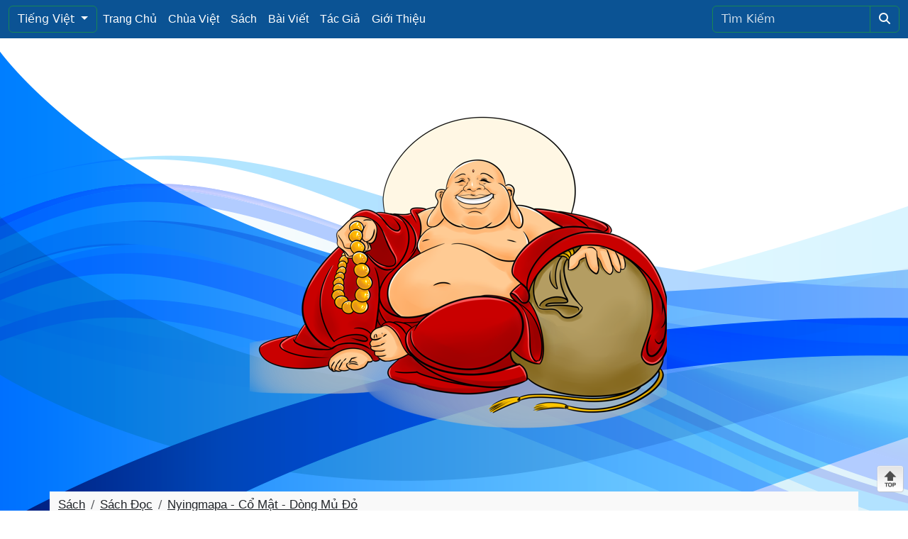

--- FILE ---
content_type: text/html; charset=utf-8
request_url: http://anphat.org/tieng-viet/sach/sach-doc/nyingmapa-co-mat-dong-mu-do/loi-vang-cua-thay-toi-dai-su-patrul-rinpoche-hieu-dinh-2008-tam-bao-dan-tu-bi-hoa-viet-nalanda-foundation/noi-dung/dan-nhap-cua-cac-dich-gia-anh-ngu/
body_size: 29584
content:

<!DOCTYPE html>
<html itemscope itemtype="http://schema.org/WebPage">

<head>
    <title>
        &#xC2;n Ph&#x1EAD;t -  D&#x1EAB;n Nh&#x1EAD;p c&#x1EE7;a C&#xE1;c D&#x1ECB;ch Gi&#x1EA3; Anh Ng&#x1EEF;
    </title>
    <meta name="viewport" content="width=device-width, initial-scale=1, minimum-scale=1">
    <meta name="apple-mobile-web-app-capable" content="yes" />
    <meta name="apple-mobile-web-app-title" content="anphat.org" />
    <meta http-equiv="Content-Type" content="text/html; charset=utf-8" />
    <meta http-equiv="Content-Language" content="vi" />
    <meta name="ROBOTS" content="INDEX,FOLLOW" />
    <meta name="dc.title" content="D&#x1EAB;n Nh&#x1EAD;p c&#x1EE7;a C&#xE1;c D&#x1ECB;ch Gi&#x1EA3; Anh Ng&#x1EEF;" />
    <meta name="author" content="anphat.org" />
    <meta name="distribution" content="Global" />
    <meta name="RATING" content="GENERAL" />
    <meta name="keywords" content="D&#x1EAB;n Nh&#x1EAD;p c&#x1EE7;a C&#xE1;c D&#x1ECB;ch Gi&#x1EA3; Anh Ng&#x1EEF;">
    <meta content="D&#x1EAB;n Nh&#x1EAD;p c&#x1EE7;a C&#xE1;c D&#x1ECB;ch Gi&#x1EA3; Anh Ng&#x1EEF;" property="og:site_name" />
    <meta content="/tieng-viet/sach/sach-doc/nyingmapa-co-mat-dong-mu-do/loi-vang-cua-thay-toi-dai-su-patrul-rinpoche-hieu-dinh-2008-tam-bao-dan-tu-bi-hoa-viet-nalanda-foundation/noi-dung/dan-nhap-cua-cac-dich-gia-anh-ngu/" itemprop="url" property="og:url" />
    <meta content="D&#x1EAB;n Nh&#x1EAD;p c&#x1EE7;a C&#xE1;c D&#x1ECB;ch Gi&#x1EA3; Anh Ng&#x1EEF;" itemprop="name" property="og:title" />

    <meta content="article" property="og:type" />
    <meta name="description" content="D&#x1EAB;n Nh&#x1EAD;p c&#x1EE7;a C&#xE1;c D&#x1ECB;ch Gi&#x1EA3; Anh Ng&#x1EEF;. Hãy truy cập để tìm hiểu Phật Pháp thông qua những bài viết của các hành giả nổi tiếng" />
    <meta property="og:description" itemprop="description" content="D&#x1EAB;n Nh&#x1EAD;p c&#x1EE7;a C&#xE1;c D&#x1ECB;ch Gi&#x1EA3; Anh Ng&#x1EEF;. Hãy truy cập để tìm hiểu Phật Pháp thông qua những bài viết của các hành giả nổi tiếng" />

    <meta content="width=device-width, initial-scale=1.0, minimum-scale=1.0, maximum-scale=1.0, user-scalable=yes;" name="viewport"/> <meta name="alexaVerifyID" content="NL-ScQvzRnGHTk5E7ClNGzhh05g"/> <meta name="google-site-verification" content="oeZ_bEKJjT0Mh_bgBZNDirCZ0IUnKD5vyCdJFsYtnHs"/> <meta name="msvalidate.01" content="6C476BF12A0BAD3DE37D6831246A76FB"/>

    <style>
    body {
        background-color: #ffffff !important;
        background-repeat: repeat-x;
        background-position: left top;
        background-attachment: fixed;
        background-image: url(/media/kyyhaenj/abstract-blue-wave-on-transparent-background-png-o2.png);
    }
    body, a, p  {
        font-family: "Helvetica Neue",Helvetica,Arial,sans-serif;
        line-height: 1.42857143;
        font-size: 17px;
    }
    a:hover {
        text-decoration: underline !important;
        color: #990000 !important;
    }
    .text-bgTop {
        color: #0b5394;
    }
    .text-bgPhai {
        color: #f0f1f2;
    }
    .text-mauChu {
        color: #990000 !important;
    }

    h1.flipY {
        color: #990000;
    }
    .colorsite {
        color: #0b5394 !important;
    }
    .language .dropdown-toggle, .bgtopmenu, .bgSite {
        background-color: #0b5394 !important;
    }
    .tile_box, .bgPhai {
        background-color: #f0f1f2 !important;
    }
    .dropdown .dropdown-menu a {
    }
    .banner_top, .page_content_left, .page_content_right, .b-mauVien {
        border: 1px solid #cfe2f3 !important;
    }
    #top-menu .btn {
        text-shadow: none !important;
        -webkit-box-shadow: none !important;
        border: 1px solid #ccc !important;
        border-bottom-color: none !important;
        border-color: rgba(0, 0, 0, .1) rgba(0, 0, 0, .1) rgba(0, 0, 0, .25) !important;
        text-transform: capitalize;
    }
    .bg_vang1 {
        background-color: #0b5394;
    }
    .paginatoin-wrapper select {
        border: 1px solid #cfe2f3 !important;
    }

    .jw-logo-button, #myPlayer_logo {
        display: none !important;
    }
    .div_view_detail {
        border: 1px solid #cfe2f3;
    }
    </style>
    <script>var isLogin = 0;</script>
    <link rel="icon" type="image/x-icon" href="/anphat.ico">

    <link rel="stylesheet" type="text/css" media="all" href="/css/lib/bootstrap/css/bootstrap.min.css" />
    <!-- our project just needs Font Awesome Solid + Brands -->
    <link rel="stylesheet" href="/css/lib/fontawesome-free-6.4.0-web/css/all.min.css">

    <link rel="stylesheet" type="text/css" media="all" href="/css/style.css?v=00000000000000000000015" />
    <link rel="stylesheet" type="text/css" media="all" href="/css/footer.css?v=00000000000000000000015" />

    <link rel="stylesheet" type="text/css" media="all" href="/css/simple-sidebar.css?v=00000000000000000000015" />
    <link rel="stylesheet" type="text/css" media="all" href="/css/media.css?v=00000000000000000000015" />

    <script type="text/javascript" src="/bundles/phatam/js/jquery-2.1.4.min.js"></script>
    <script type="text/javascript" src="/css/lib/bootstrap/js/popper.min.js"></script>
    <script type="text/javascript" src="/css/lib/bootstrap/js/bootstrap.min.js"></script>
    <script type="text/javascript" src="/bundles/phatam/js/highlightRegex.min.js"></script>
    <script type="text/javascript" src="/bundles/phatam/js/behavior_on_screen.js?v=00000000000000000000015"></script>

    <script>
        var siteKey = "6LfsWMkmAAAAAKPLXoDoWlzmq8DkmA7Nd99IQxA5";
        var loginUrl = "/tieng-viet/tai-khoan/dang-nhap/?redirectTo=/tieng-viet/sach/sach-doc/nyingmapa-co-mat-dong-mu-do/loi-vang-cua-thay-toi-dai-su-patrul-rinpoche-hieu-dinh-2008-tam-bao-dan-tu-bi-hoa-viet-nalanda-foundation/noi-dung/dan-nhap-cua-cac-dich-gia-anh-ngu/";
        var isLoggedIn = "False";
        var currentScrollPosition = 0;
        var currentUri = "/tieng-viet/sach/sach-doc/nyingmapa-co-mat-dong-mu-do/loi-vang-cua-thay-toi-dai-su-patrul-rinpoche-hieu-dinh-2008-tam-bao-dan-tu-bi-hoa-viet-nalanda-foundation/noi-dung/dan-nhap-cua-cac-dich-gia-anh-ngu/";
    </script>



</head>

<body>
    
<header style="background:">

<div class="dcontainer container" style="max-width:1110px; min-width:300px">


<div class="row " style="background:;">


<style>
    .bgmenu48d345d8-cac2-4086-bdb4-37c660050b4f {
        background-color: 
    }

    .colormenu48d345d8-cac2-4086-bdb4-37c660050b4f a.nav-link{
        color: #ffffff !important
    }

</style>

<nav class="navbar navbar-expand-md navbar-dark fixed-top bgtopmenu  colormenu48d345d8-cac2-4086-bdb4-37c660050b4f" style="margin-top:0px;">
    <div class="container-fluid">
        <button class="navbar-toggler" type="button" data-bs-toggle="collapse" data-bs-target="#navbarCollapse48d345d8-cac2-4086-bdb4-37c660050b4f" aria-controls="navbarCollapse" aria-expanded="false" aria-label="Toggle navigation">
            <span class="navbar-toggler-icon"></span>
        </button>
        <div class="collapse navbar-collapse" id="navbarCollapse48d345d8-cac2-4086-bdb4-37c660050b4f">
            <ul class="navbar-nav me-auto mb-2 mb-md-0">
                        <div class="dropdown ngonNgu">
                            <button class="btn btn-outline-success dropdown-toggle text-light" type="button" id="dropdownMenuButton1422" data-bs-toggle="dropdown" aria-expanded="false">
Ti&#x1EBF;ng Vi&#x1EC7;t <i class=""></i>
                            </button>
                            <ul class="dropdown-menu" aria-labelledby="dropdownMenuButton1422">


                                        <li><a class="dropdown-item text-dark" href="/english/">English</a></li>
                                        <li><hr class="dropdown-divider"></li>
                                        <li><a class="dropdown-item text-dark" href="/francais/">Fran&#xE7;ais</a></li>
                                        <li><hr class="dropdown-divider"></li>
                                        <li><a class="dropdown-item text-dark" href="/&#xF56;-&#xF51;-&#xF61;-&#xF42;/">&#xF56;&#xF7C;&#xF51;&#xF0B;&#xF61;&#xF72;&#xF42;</a></li>
                                        <li><hr class="dropdown-divider"></li>
                            </ul>
                        </div>
                        <li class="nav-item">
                            <a class="nav-link" aria-current="page" href="/tieng-viet/trang-chu/">Trang Ch&#x1EE7;</a>
                        </li>
                        <li class="nav-item">
                            <a class="nav-link" aria-current="page" href="/tieng-viet/chua-viet/">Ch&#xF9;a Vi&#x1EC7;t</a>
                        </li>
                        <li class="nav-item">
                            <a class="nav-link" aria-current="page" href="/tieng-viet/sach/">S&#xE1;ch</a>
                        </li>
                        <li class="nav-item">
                            <a class="nav-link" aria-current="page" href="/tieng-viet/bai-viet/">B&#xE0;i Vi&#x1EBF;t</a>
                        </li>
                        <li class="nav-item">
                            <a class="nav-link" aria-current="page" href="/tieng-viet/tac-gia/">T&#xE1;c Gi&#x1EA3;</a>
                        </li>
                        <li class="nav-item">
                            <a class="nav-link" aria-current="page" href="/tieng-viet/gioi-thieu/">Gi&#x1EDB;i Thi&#x1EC7;u</a>
                        </li>
            </ul>


            <form class="d-flex" action="/tieng-viet/tim-kiem/" method="GET">
                <div class="input-group">
                    <input type="search" name="key" value="" class="form-control placeholder-white rounded-start" placeholder="T&#xEC;m Ki&#x1EBF;m" aria-label="Search" aria-describedby="search-addon" />
                    <button type="submit" class="btn btn-outline-success">
                        <i class="fa-solid fa-magnifying-glass text-light"></i>
                    </button>
                </div>
            </form>
        </div>
    </div>
</nav></div>


<div class="row " style="background:;">


<h5 style="margin-top:50px"></h5>
</div>


<div class="row " style="background:;">

<div class="banner" style="width:600px; height:600px; overflow-y: hidden; margin:0px auto 0px auto; text-align:center">
    <img src="/media/j0nnny1i/pngtree-maitreya-buddha-pictures_4363237.png?height=600" width="600px" />
</div></div>
</div>
</header>

    
<section style="background:">

<div class="dcontainer container-xl" style="; min-width:300px">


<div class="row " style="background:;">


    <div style="background:#f9f9f9; padding-top:7px">

        <nav aria-label="breadcrumb">
            <ol class="breadcrumb">
                            <li class="breadcrumb-item">
                                <a class="text-dark" href="/tieng-viet/sach/?gt=9442">S&#xE1;ch</a>
                            </li>
                            <li class="breadcrumb-item">
                                <a class="text-dark" href="/tieng-viet/sach/sach-doc/?gt=9442">S&#xE1;ch &#x110;&#x1ECD;c</a>
                            </li>
                            <li class="breadcrumb-item">
                                <a class="text-dark" href="/tieng-viet/sach/sach-doc/nyingmapa-co-mat-dong-mu-do/?gt=9442">Nyingmapa - C&#x1ED5; M&#x1EAD;t - D&#xF2;ng M&#x1EE7; &#x110;&#x1ECF;</a>
                            </li>
                            <li class="breadcrumb-item">
                                <a class="text-dark" href="/tieng-viet/sach/sach-doc/nyingmapa-co-mat-dong-mu-do/loi-vang-cua-thay-toi-dai-su-patrul-rinpoche-hieu-dinh-2008-tam-bao-dan-tu-bi-hoa-viet-nalanda-foundation/?gt=9442">L&#x1EDD;i V&#xE0;ng C&#x1EE7;a Th&#x1EA7;y T&#xF4;i, &#x110;&#x1EA1;i S&#x1B0; Patrul Rinpoche - Hi&#x1EC7;u &#x111;&#xED;nh (2008): T&#xE2;m B&#x1EA3;o &#x110;&#xE0;n, T&#x1EEB; Bi Hoa - Viet Nalanda Foundation</a>
                            </li>
                            <li class="breadcrumb-item active" aria-current="page">D&#x1EAB;n Nh&#x1EAD;p c&#x1EE7;a C&#xE1;c D&#x1ECB;ch Gi&#x1EA3; Anh Ng&#x1EEF;</li>
            </ol>
        </nav>
    </div>

<div class="dcolumn col-4 d-none-maxwidth-960 d-full-maxwidth-960" style="background:#bcbcbc;">


<h5 style="margin-top:10px"></h5>



<h5 class="heading-title" style="color: #ffffff; background:#0b5394; margin: 15px 0px 0px 0px">Top Book</h5>


<div class="masonry-card-False" style="-moz-column-count: 1; -webkit-column-count: 1; column-count: 1;">
            <div class="card item p-2">

                <div class="card-body">
                    <h5 class="card-title title_news"><a class="text-mauChu underline-none" title=" KINH &#x110;&#x1EA0;I B&#xC1;T NH&#xC3; BA LA M&#x1EAC;T &#x110;A -  H&#xE1;n d&#x1ECB;ch: Ph&#xE1;p S&#x1B0; Huy&#x1EC1;n Trang - Vi&#x1EC7;t d&#x1ECB;ch: H&#xF2;a Th&#x1B0;&#x1EE3;ng Tr&#xED; Nghi&#xEA;m (&#x1EA4;n h&#xE0;nh n&#x103;m 1999 - 24 T&#x1EAD;p  - 600 Quy&#x1EC3;n )" href="/tieng-viet/sach/sach-doc/kinh-dien/kinh-dai-bat-nha-ba-la-mat-da-han-dich-phap-su-huyen-trang-viet-dich-hoa-thuong-tri-nghiem-an-hanh-nam-1999-24-tap-600-quyen/"> KINH &#x110;&#x1EA0;I B&#xC1;T NH&#xC3; BA LA M&#x1EAC;T &#x110;A -  H&#xE1;n d&#x1ECB;ch: Ph&#xE1;p S&#x1B0; Huy&#x1EC1;n Trang - Vi&#x1EC7;t d&#x1ECB;ch: H&#xF2;a Th&#x1B0;&#x1EE3;ng Tr&#xED; Nghi&#xEA;m (&#x1EA4;n h&#xE0;nh n&#x103;m 1999 - 24 T&#x1EAD;p  - 600 Quy&#x1EC3;n )</a></h5>
                    <h6 class=" p-1" style="background: #f0f1f2">
                            <a class="text-dark underline-none" title="Kinh &#x111;i&#x1EC3;n" href="/tieng-viet/sach/sach-doc/kinh-dien/">Kinh &#x111;i&#x1EC3;n</a>
                        </h6>


                </div>

                <input type="hidden" value="/tieng-viet/sach/sach-doc/kinh-dien/kinh-dai-bat-nha-ba-la-mat-da-han-dich-phap-su-huyen-trang-viet-dich-hoa-thuong-tri-nghiem-an-hanh-nam-1999-24-tap-600-quyen/" name="item-16168" />

                
    <div class="text-end me-1">
            <i class="fa-solid fa-eye fa-bounce me-2 text-active underline-none"></i>
            <span class="mb-0 text-dark">1,543,054</span>
    </div>



            </div>
            <div class="card item p-2">

                <div class="card-body">
                    <h5 class="card-title title_news"><a class="text-mauChu underline-none" title=" KINH &#x110;&#x1EA0;I B&#xC1;T NH&#xC3; BA LA M&#x1EAC;T &#x110;A -  H&#xE1;n d&#x1ECB;ch: Ph&#xE1;p S&#x1B0; Huy&#x1EC1;n Trang - Vi&#x1EC7;t d&#x1ECB;ch: H&#xF2;a Th&#x1B0;&#x1EE3;ng Tr&#xED; Nghi&#xEA;m (&#x1EA4;n h&#xE0;nh n&#x103;m 2003 - 11 T&#x1EAD;p  - 600 Quy&#x1EC3;n )" href="/tieng-viet/sach/sach-doc/kinh-dien/kinh-dai-bat-nha-ba-la-mat-da-han-dich-phap-su-huyen-trang-viet-dich-hoa-thuong-tri-nghiem-an-hanh-nam-2003-11-tap-600-quyen/"> KINH &#x110;&#x1EA0;I B&#xC1;T NH&#xC3; BA LA M&#x1EAC;T &#x110;A -  H&#xE1;n d&#x1ECB;ch: Ph&#xE1;p S&#x1B0; Huy&#x1EC1;n Trang - Vi&#x1EC7;t d&#x1ECB;ch: H&#xF2;a Th&#x1B0;&#x1EE3;ng Tr&#xED; Nghi&#xEA;m (&#x1EA4;n h&#xE0;nh n&#x103;m 2003 - 11 T&#x1EAD;p  - 600 Quy&#x1EC3;n )</a></h5>
                    <h6 class=" p-1" style="background: #f0f1f2">
                            <a class="text-dark underline-none" title="Kinh &#x111;i&#x1EC3;n" href="/tieng-viet/sach/sach-doc/kinh-dien/">Kinh &#x111;i&#x1EC3;n</a>
                        </h6>


                </div>

                <input type="hidden" value="/tieng-viet/sach/sach-doc/kinh-dien/kinh-dai-bat-nha-ba-la-mat-da-han-dich-phap-su-huyen-trang-viet-dich-hoa-thuong-tri-nghiem-an-hanh-nam-2003-11-tap-600-quyen/" name="item-15496" />

                
    <div class="text-end me-1">
            <i class="fa-solid fa-eye fa-flip me-2 text-active underline-none"></i>
            <span class="mb-0 text-dark">1,536,436</span>
    </div>



            </div>
            <div class="card item p-2">

                <div class="card-body">
                    <h5 class="card-title title_news"><a class="text-mauChu underline-none" title=" Kinh Trung b&#x1ED9; HT. Th&#xED;ch Minh Ch&#xE2;u d&#x1ECB;ch" href="/tieng-viet/sach/sach-doc/kinh-dien/kinh-trung-bo-ht-thich-minh-chau-dich/"> Kinh Trung b&#x1ED9; HT. Th&#xED;ch Minh Ch&#xE2;u d&#x1ECB;ch</a></h5>
                    <h6 class=" p-1" style="background: #f0f1f2">
                            <a class="text-dark underline-none" title="Kinh &#x111;i&#x1EC3;n" href="/tieng-viet/sach/sach-doc/kinh-dien/">Kinh &#x111;i&#x1EC3;n</a>
                        </h6>


                </div>

                <input type="hidden" value="/tieng-viet/sach/sach-doc/kinh-dien/kinh-trung-bo-ht-thich-minh-chau-dich/" name="item-15086" />

                
    <div class="text-end me-1">
            <i class="fa-solid fa-eye fa-beat-fade me-2 text-active underline-none"></i>
            <span class="mb-0 text-dark">414,949</span>
    </div>



            </div>
            <div class="card item p-2">

                <div class="card-body">
                    <h5 class="card-title title_news"><a class="text-mauChu underline-none" title="Ph&#x1EAD;t H&#x1ECD;c Ph&#x1ED5; Th&#xF4;ng - H.T Th&#xED;ch Thi&#x1EC7;n Hoa" href="/tieng-viet/sach/sach-doc/phat-hoc-tham-khao/phat-hoc-pho-thong-ht-thich-thien-hoa/">Ph&#x1EAD;t H&#x1ECD;c Ph&#x1ED5; Th&#xF4;ng - H.T Th&#xED;ch Thi&#x1EC7;n Hoa</a></h5>
                    <h6 class=" p-1" style="background: #f0f1f2">
                            <a class="text-dark underline-none" title="Ph&#x1EAD;t H&#x1ECD;c Tham Kh&#x1EA3;o" href="/tieng-viet/sach/sach-doc/phat-hoc-tham-khao/">Ph&#x1EAD;t H&#x1ECD;c Tham Kh&#x1EA3;o</a>
                        </h6>


                </div>

                <input type="hidden" value="/tieng-viet/sach/sach-doc/phat-hoc-tham-khao/phat-hoc-pho-thong-ht-thich-thien-hoa/" name="item-13126" />

                
    <div class="text-end me-1">
            <i class="fa-solid fa-eye fa-beat me-2 text-active underline-none"></i>
            <span class="mb-0 text-dark">399,909</span>
    </div>



            </div>
            <div class="card item p-2">

                <div class="card-body">
                    <h5 class="card-title title_news"><a class="text-mauChu underline-none" title="LU&#x1EAC;N &#x110;&#x1EA0;I TR&#xCD; &#x110;&#x1ED8;   [MAH&#x100;PRAJ&#xD1;&#x100;P&#x100;RAMIT&#x100; &#x15A;&#x100;STRA] - T&#xE1;c  gi&#x1EA3;:  N&#x100;G&#x100;RJUNA ( LONG TH&#x1ECC;) - D&#x1ECB;ch Ph&#x1EA1;n ra H&#xE1;n:   C&#x1AF;U MA LA TH&#x1EAC;P - D&#x1ECB;ch H&#xE1;n ra Vi&#x1EC7;t: TH&#xCD;CH THI&#x1EC6;N SI&#xCA;U  " href="/tieng-viet/sach/sach-doc/triet-hoc/luan-dai-tri-do-mahaprajnaparamita-sastra-tac-gia-nagarjuna-long-tho-dich-phan-ra-han-cuu-ma-la-thap-dich-han-ra-viet-thich-thien-sieu/">LU&#x1EAC;N &#x110;&#x1EA0;I TR&#xCD; &#x110;&#x1ED8;   [MAH&#x100;PRAJ&#xD1;&#x100;P&#x100;RAMIT&#x100; &#x15A;&#x100;STRA] - T&#xE1;c  gi&#x1EA3;:  N&#x100;G&#x100;RJUNA ( LONG TH&#x1ECC;) - D&#x1ECB;ch Ph&#x1EA1;n ra H&#xE1;n:   C&#x1AF;U MA LA TH&#x1EAC;P - D&#x1ECB;ch H&#xE1;n ra Vi&#x1EC7;t: TH&#xCD;CH THI&#x1EC6;N SI&#xCA;U  </a></h5>
                    <h6 class=" p-1" style="background: #f0f1f2">
                            <a class="text-dark underline-none" title="Tri&#x1EBF;t H&#x1ECD;c" href="/tieng-viet/sach/sach-doc/triet-hoc/">Tri&#x1EBF;t H&#x1ECD;c</a>
                        </h6>


                </div>

                <input type="hidden" value="/tieng-viet/sach/sach-doc/triet-hoc/luan-dai-tri-do-mahaprajnaparamita-sastra-tac-gia-nagarjuna-long-tho-dich-phan-ra-han-cuu-ma-la-thap-dich-han-ra-viet-thich-thien-sieu/" name="item-12205" />

                
    <div class="text-end me-1">
            <i class="fa-solid fa-eye fa-beat-fade me-2 text-active underline-none"></i>
            <span class="mb-0 text-dark">372,820</span>
    </div>



            </div>
</div>





<h5 class="heading-title" style="color: #ffffff; background:#bf9000; margin: 15px 0px 0px 0px">Ch&#xF9;a Vi&#x1EC7;t</h5>


<div class="masonry-card-True" style="-moz-column-count: 2; -webkit-column-count: 2; column-count: 2;">
            <div class="card item ">
                    <a class="text-mauChu underline-none" title="Ch&#xF9;a T&#x1B0;&#x1EDD;ng V&#xE2;n" href="/tieng-viet/chua-viet/mien-trung/thua-thien-hue/chua-tuong-van/"><img src="/media/x4cai4li/2015-02-08-08-53-13chuatuongvan2.jpg" class="card-img-top" alt="2015-02-08-08-53-13CHuaTuongVan2.jpg"></a>

                <div class="card-body">
                    <h5 class="card-title title_news"><a class="text-mauChu underline-none" title="Ch&#xF9;a T&#x1B0;&#x1EDD;ng V&#xE2;n" href="/tieng-viet/chua-viet/mien-trung/thua-thien-hue/chua-tuong-van/">Ch&#xF9;a T&#x1B0;&#x1EDD;ng V&#xE2;n</a></h5>
                    <h6 class=" p-1" style="background: #f0f1f2">
                            <a class="text-dark underline-none" title="Th&#x1EEB;a Thi&#xEA;n Hu&#x1EBF;" href="/tieng-viet/chua-viet/mien-trung/thua-thien-hue/">Th&#x1EEB;a Thi&#xEA;n Hu&#x1EBF;</a>
                        </h6>


                </div>

                <input type="hidden" value="/tieng-viet/chua-viet/mien-trung/thua-thien-hue/chua-tuong-van/" name="item-4485" />

                
    <div class="text-end me-1">
            <i class="fa-solid fa-eye fa-shake me-2 text-active underline-none"></i>
            <span class="mb-0 text-dark">4,767</span>
    </div>



            </div>
            <div class="card item ">
                    <a class="text-mauChu underline-none" title="Ch&#xF9;a Linh &#x1EE8;ng (huy&#x1EC7;n H&#xF2;a Vang)" href="/tieng-viet/chua-viet/mien-trung/da-nang/chua-linh-ung-huyen-hoa-vang/"><img src="/media/p4aplabz/2015-02-07-15-38-15chualingung.jpg" class="card-img-top" alt="2015-02-07-15-38-15ChuaLingUng.jpg"></a>

                <div class="card-body">
                    <h5 class="card-title title_news"><a class="text-mauChu underline-none" title="Ch&#xF9;a Linh &#x1EE8;ng (huy&#x1EC7;n H&#xF2;a Vang)" href="/tieng-viet/chua-viet/mien-trung/da-nang/chua-linh-ung-huyen-hoa-vang/">Ch&#xF9;a Linh &#x1EE8;ng (huy&#x1EC7;n H&#xF2;a Vang)</a></h5>
                    <h6 class=" p-1" style="background: #f0f1f2">
                            <a class="text-dark underline-none" title="&#x110;&#xE0; N&#x1EB5;ng" href="/tieng-viet/chua-viet/mien-trung/da-nang/">&#x110;&#xE0; N&#x1EB5;ng</a>
                        </h6>


                </div>

                <input type="hidden" value="/tieng-viet/chua-viet/mien-trung/da-nang/chua-linh-ung-huyen-hoa-vang/" name="item-3591" />

                
    <div class="text-end me-1">
            <i class="fa-solid fa-eye fa-beat me-2 text-active underline-none"></i>
            <span class="mb-0 text-dark">2,483</span>
    </div>



            </div>
            <div class="card item ">
                    <a class="text-mauChu underline-none" title="Ch&#xF9;a Quang Minh" href="/tieng-viet/chua-viet/mien-trung/da-nang/chua-quang-minh/"><img src="/media/xgedyszi/2015-02-07-15-40-46chuaquangminh.jpg" class="card-img-top" alt="2015-02-07-15-40-46ChuaQuangMinh.jpg"></a>

                <div class="card-body">
                    <h5 class="card-title title_news"><a class="text-mauChu underline-none" title="Ch&#xF9;a Quang Minh" href="/tieng-viet/chua-viet/mien-trung/da-nang/chua-quang-minh/">Ch&#xF9;a Quang Minh</a></h5>
                    <h6 class=" p-1" style="background: #f0f1f2">
                            <a class="text-dark underline-none" title="&#x110;&#xE0; N&#x1EB5;ng" href="/tieng-viet/chua-viet/mien-trung/da-nang/">&#x110;&#xE0; N&#x1EB5;ng</a>
                        </h6>


                </div>

                <input type="hidden" value="/tieng-viet/chua-viet/mien-trung/da-nang/chua-quang-minh/" name="item-3538" />

                
    <div class="text-end me-1">
            <i class="fa-solid fa-eye fa-flip me-2 text-active underline-none"></i>
            <span class="mb-0 text-dark">2,043</span>
    </div>



            </div>
            <div class="card item ">
                    <a class="text-mauChu underline-none" title="Ch&#xF9;a Ph&#x1B0;&#x1EDB;c Hu&#x1EC7;" href="/tieng-viet/chua-viet/mien-trung/lam-dong/chua-phuoc-hue/"><img src="/media/w0zjxfem/2015-02-07-16-11-32mattienchua.jpg" class="card-img-top" alt="2015-02-07-16-11-32MatTienChua.jpg"></a>

                <div class="card-body">
                    <h5 class="card-title title_news"><a class="text-mauChu underline-none" title="Ch&#xF9;a Ph&#x1B0;&#x1EDB;c Hu&#x1EC7;" href="/tieng-viet/chua-viet/mien-trung/lam-dong/chua-phuoc-hue/">Ch&#xF9;a Ph&#x1B0;&#x1EDB;c Hu&#x1EC7;</a></h5>
                    <h6 class=" p-1" style="background: #f0f1f2">
                            <a class="text-dark underline-none" title="L&#xE2;m &#x110;&#x1ED3;ng" href="/tieng-viet/chua-viet/mien-trung/lam-dong/">L&#xE2;m &#x110;&#x1ED3;ng</a>
                        </h6>


                </div>

                <input type="hidden" value="/tieng-viet/chua-viet/mien-trung/lam-dong/chua-phuoc-hue/" name="item-4010" />

                
    <div class="text-end me-1">
            <i class="fa-solid fa-eye fa-fade me-2 text-active underline-none"></i>
            <span class="mb-0 text-dark">4,075</span>
    </div>



            </div>
            <div class="card item ">
                    <a class="text-mauChu underline-none" title="Ch&#xF9;a Linh S&#x1A1;n" href="/tieng-viet/chua-viet/mien-trung/khanh-hoa/chua-linh-son/"><img src="/media/i0tdbr2v/2015-02-07-15-52-28chualinhson.jpg" class="card-img-top" alt="2015-02-07-15-52-28ChuaLinhSon.jpg"></a>

                <div class="card-body">
                    <h5 class="card-title title_news"><a class="text-mauChu underline-none" title="Ch&#xF9;a Linh S&#x1A1;n" href="/tieng-viet/chua-viet/mien-trung/khanh-hoa/chua-linh-son/">Ch&#xF9;a Linh S&#x1A1;n</a></h5>
                    <h6 class=" p-1" style="background: #f0f1f2">
                            <a class="text-dark underline-none" title="Kh&#xE1;nh Ho&#xE0;" href="/tieng-viet/chua-viet/mien-trung/khanh-hoa/">Kh&#xE1;nh Ho&#xE0;</a>
                        </h6>


                </div>

                <input type="hidden" value="/tieng-viet/chua-viet/mien-trung/khanh-hoa/chua-linh-son/" name="item-3814" />

                
    <div class="text-end me-1">
            <i class="fa-solid fa-eye fa-spin me-2 text-active underline-none"></i>
            <span class="mb-0 text-dark">2,029</span>
    </div>



            </div>
            <div class="card item ">
                    <a class="text-mauChu underline-none" title="T&#x1ECB;nh x&#xE1; Ng&#x1ECD;c Trang" href="/tieng-viet/chua-viet/mien-trung/khanh-hoa/tinh-xa-ngoc-trang/"><img src="/media/q3afaprb/2015-02-07-15-57-39tinhxangoctrang.jpg" class="card-img-top" alt="2015-02-07-15-57-39TinhXaNgocTrang.jpg"></a>

                <div class="card-body">
                    <h5 class="card-title title_news"><a class="text-mauChu underline-none" title="T&#x1ECB;nh x&#xE1; Ng&#x1ECD;c Trang" href="/tieng-viet/chua-viet/mien-trung/khanh-hoa/tinh-xa-ngoc-trang/">T&#x1ECB;nh x&#xE1; Ng&#x1ECD;c Trang</a></h5>
                    <h6 class=" p-1" style="background: #f0f1f2">
                            <a class="text-dark underline-none" title="Kh&#xE1;nh Ho&#xE0;" href="/tieng-viet/chua-viet/mien-trung/khanh-hoa/">Kh&#xE1;nh Ho&#xE0;</a>
                        </h6>


                </div>

                <input type="hidden" value="/tieng-viet/chua-viet/mien-trung/khanh-hoa/tinh-xa-ngoc-trang/" name="item-3715" />

                
    <div class="text-end me-1">
            <i class="fa-solid fa-eye fa-bounce me-2 text-active underline-none"></i>
            <span class="mb-0 text-dark">2,028</span>
    </div>



            </div>
            <div class="card item ">
                    <a class="text-mauChu underline-none" title="T&#x1ECB;nh x&#xE1; Ng&#x1ECD;c T&#xF2;ng" href="/tieng-viet/chua-viet/mien-trung/khanh-hoa/tinh-xa-ngoc-tong/"><img src="/media/ombdd4sb/2015-02-07-15-57-08toancanhtinhxa.jpg" class="card-img-top" alt="2015-02-07-15-57-08ToanCanhTinhXa.jpg"></a>

                <div class="card-body">
                    <h5 class="card-title title_news"><a class="text-mauChu underline-none" title="T&#x1ECB;nh x&#xE1; Ng&#x1ECD;c T&#xF2;ng" href="/tieng-viet/chua-viet/mien-trung/khanh-hoa/tinh-xa-ngoc-tong/">T&#x1ECB;nh x&#xE1; Ng&#x1ECD;c T&#xF2;ng</a></h5>
                    <h6 class=" p-1" style="background: #f0f1f2">
                            <a class="text-dark underline-none" title="Kh&#xE1;nh Ho&#xE0;" href="/tieng-viet/chua-viet/mien-trung/khanh-hoa/">Kh&#xE1;nh Ho&#xE0;</a>
                        </h6>


                </div>

                <input type="hidden" value="/tieng-viet/chua-viet/mien-trung/khanh-hoa/tinh-xa-ngoc-tong/" name="item-3729" />

                
    <div class="text-end me-1">
            <i class="fa-solid fa-eye fa-bounce me-2 text-active underline-none"></i>
            <span class="mb-0 text-dark">3,238</span>
    </div>



            </div>
            <div class="card item ">
                    <a class="text-mauChu underline-none" title="Ch&#xF9;a Thi&#xEA;n V&#x1B0;&#x1A1;ng C&#x1ED5; S&#xE1;t" href="/tieng-viet/chua-viet/mien-trung/lam-dong/chua-thien-vuong-co-sat/"><img src="/media/spokdbnk/2015-02-07-16-12-27chuthienvuongcosat.jpg" class="card-img-top" alt="2015-02-07-16-12-27ChuThienVuongCoSat.jpg"></a>

                <div class="card-body">
                    <h5 class="card-title title_news"><a class="text-mauChu underline-none" title="Ch&#xF9;a Thi&#xEA;n V&#x1B0;&#x1A1;ng C&#x1ED5; S&#xE1;t" href="/tieng-viet/chua-viet/mien-trung/lam-dong/chua-thien-vuong-co-sat/">Ch&#xF9;a Thi&#xEA;n V&#x1B0;&#x1A1;ng C&#x1ED5; S&#xE1;t</a></h5>
                    <h6 class=" p-1" style="background: #f0f1f2">
                            <a class="text-dark underline-none" title="L&#xE2;m &#x110;&#x1ED3;ng" href="/tieng-viet/chua-viet/mien-trung/lam-dong/">L&#xE2;m &#x110;&#x1ED3;ng</a>
                        </h6>


                </div>

                <input type="hidden" value="/tieng-viet/chua-viet/mien-trung/lam-dong/chua-thien-vuong-co-sat/" name="item-3995" />

                
    <div class="text-end me-1">
            <i class="fa-solid fa-eye fa-bounce me-2 text-active underline-none"></i>
            <span class="mb-0 text-dark">3,006</span>
    </div>



            </div>
            <div class="card item ">
                    <a class="text-mauChu underline-none" title="Ch&#xF9;a Thi&#xEA;n B&#x1EED;u" href="/tieng-viet/chua-viet/mien-trung/khanh-hoa/chua-thien-buu/"><img src="/media/utjnryga/2015-02-07-15-54-14tamquanchua.jpg" class="card-img-top" alt="2015-02-07-15-54-14TamQuanChua.jpg"></a>

                <div class="card-body">
                    <h5 class="card-title title_news"><a class="text-mauChu underline-none" title="Ch&#xF9;a Thi&#xEA;n B&#x1EED;u" href="/tieng-viet/chua-viet/mien-trung/khanh-hoa/chua-thien-buu/">Ch&#xF9;a Thi&#xEA;n B&#x1EED;u</a></h5>
                    <h6 class=" p-1" style="background: #f0f1f2">
                            <a class="text-dark underline-none" title="Kh&#xE1;nh Ho&#xE0;" href="/tieng-viet/chua-viet/mien-trung/khanh-hoa/">Kh&#xE1;nh Ho&#xE0;</a>
                        </h6>


                </div>

                <input type="hidden" value="/tieng-viet/chua-viet/mien-trung/khanh-hoa/chua-thien-buu/" name="item-3773" />

                
    <div class="text-end me-1">
            <i class="fa-solid fa-eye fa-fade me-2 text-active underline-none"></i>
            <span class="mb-0 text-dark">1,750</span>
    </div>



            </div>
            <div class="card item ">
                    <a class="text-mauChu underline-none" title="Ch&#xF9;a T&#x1ECB;nh Quang" href="/tieng-viet/chua-viet/mien-trung/quang-tri/chua-tinh-quang/"><img src="/media/1mlfh3iw/2015-02-07-16-36-16chuasactutinhquang.jpg" class="card-img-top" alt="2015-02-07-16-36-16ChuaSacTuTInhQuang.jpg"></a>

                <div class="card-body">
                    <h5 class="card-title title_news"><a class="text-mauChu underline-none" title="Ch&#xF9;a T&#x1ECB;nh Quang" href="/tieng-viet/chua-viet/mien-trung/quang-tri/chua-tinh-quang/">Ch&#xF9;a T&#x1ECB;nh Quang</a></h5>
                    <h6 class=" p-1" style="background: #f0f1f2">
                            <a class="text-dark underline-none" title="Qu&#x1EA3;ng Tr&#x1ECB;" href="/tieng-viet/chua-viet/mien-trung/quang-tri/">Qu&#x1EA3;ng Tr&#x1ECB;</a>
                        </h6>


                </div>

                <input type="hidden" value="/tieng-viet/chua-viet/mien-trung/quang-tri/chua-tinh-quang/" name="item-4400" />

                
    <div class="text-end me-1">
            <i class="fa-solid fa-eye fa-fade me-2 text-active underline-none"></i>
            <span class="mb-0 text-dark">3,302</span>
    </div>



            </div>
            <div class="card item ">
                    <a class="text-mauChu underline-none" title="T&#x1ECB;nh x&#xE1; Ng&#x1ECD;c Th&#xE0;nh" href="/tieng-viet/chua-viet/mien-trung/dak-lak/tinh-xa-ngoc-thanh/"><img src="/media/y2oh5fs1/2015-02-07-15-32-56mattientinhxa.jpg" class="card-img-top" alt="2015-02-07-15-32-56MatTienTinhXa.jpg"></a>

                <div class="card-body">
                    <h5 class="card-title title_news"><a class="text-mauChu underline-none" title="T&#x1ECB;nh x&#xE1; Ng&#x1ECD;c Th&#xE0;nh" href="/tieng-viet/chua-viet/mien-trung/dak-lak/tinh-xa-ngoc-thanh/">T&#x1ECB;nh x&#xE1; Ng&#x1ECD;c Th&#xE0;nh</a></h5>
                    <h6 class=" p-1" style="background: #f0f1f2">
                            <a class="text-dark underline-none" title="D&#x1EAF;k L&#x1EAF;k" href="/tieng-viet/chua-viet/mien-trung/dak-lak/">D&#x1EAF;k L&#x1EAF;k</a>
                        </h6>


                </div>

                <input type="hidden" value="/tieng-viet/chua-viet/mien-trung/dak-lak/tinh-xa-ngoc-thanh/" name="item-3385" />

                
    <div class="text-end me-1">
            <i class="fa-solid fa-eye fa-flip me-2 text-active underline-none"></i>
            <span class="mb-0 text-dark">2,331</span>
    </div>



            </div>
            <div class="card item ">
                    <a class="text-mauChu underline-none" title="Ch&#xF9;a S&#x1A1;n Long" href="/tieng-viet/chua-viet/mien-trung/binh-dinh/chua-son-long/"><img src="/media/2zpno2mk/2015-02-07-14-03-08chuasonlong.jpg" class="card-img-top" alt="2015-02-07-14-03-08ChuaSonLong.jpg"></a>

                <div class="card-body">
                    <h5 class="card-title title_news"><a class="text-mauChu underline-none" title="Ch&#xF9;a S&#x1A1;n Long" href="/tieng-viet/chua-viet/mien-trung/binh-dinh/chua-son-long/">Ch&#xF9;a S&#x1A1;n Long</a></h5>
                    <h6 class=" p-1" style="background: #f0f1f2">
                            <a class="text-dark underline-none" title="B&#xEC;nh &#x110;&#x1ECB;nh" href="/tieng-viet/chua-viet/mien-trung/binh-dinh/">B&#xEC;nh &#x110;&#x1ECB;nh</a>
                        </h6>


                </div>

                <input type="hidden" value="/tieng-viet/chua-viet/mien-trung/binh-dinh/chua-son-long/" name="item-3231" />

                
    <div class="text-end me-1">
            <i class="fa-solid fa-eye fa-fade me-2 text-active underline-none"></i>
            <span class="mb-0 text-dark">1,666</span>
    </div>



            </div>
</div>





<h5 class="heading-title" style="color: #ffffff; background:#0b5394; margin: 15px 0px 0px 0px">B&#xE0;i Vi&#x1EBF;t</h5>


<div class="masonry-card-False" style="-moz-column-count: 1; -webkit-column-count: 1; column-count: 1;">
            <div class="card item p-2">

                <div class="card-body">
                    <h5 class="card-title title_news"><a class="text-mauChu underline-none" title="Khoa h&#x1ECD;c hi&#x1EC7;n &#x111;&#x1EA1;i v&#xE0; con &#x111;&#x1B0;&#x1EDD;ng Ph&#x1EAD;t gi&#xE1;o " href="/tieng-viet/bai-viet/tin-tuc/tac-gia-dich-gia-bai-noi-chuyen-cua-thay-nguyen-the-dang/khoa-hoc-hien-dai-va-con-duong-phat-giao/">Khoa h&#x1ECD;c hi&#x1EC7;n &#x111;&#x1EA1;i v&#xE0; con &#x111;&#x1B0;&#x1EDD;ng Ph&#x1EAD;t gi&#xE1;o </a></h5>
                    <h6 class=" p-1" style="background: #f0f1f2">
                            <a class="text-dark underline-none" title="T&#xE1;c gi&#x1EA3;, D&#x1ECB;ch gi&#x1EA3;, B&#xE0;i N&#xF3;i Chuy&#x1EC7;n c&#x1EE7;a Th&#x1EA7;y Nguy&#x1EC5;n th&#x1EBF; &#x110;&#x103;ng" href="/tieng-viet/bai-viet/tin-tuc/tac-gia-dich-gia-bai-noi-chuyen-cua-thay-nguyen-the-dang/">T&#xE1;c gi&#x1EA3;, D&#x1ECB;ch gi&#x1EA3;, B&#xE0;i N&#xF3;i Chuy&#x1EC7;n c&#x1EE7;a Th&#x1EA7;y Nguy&#x1EC5;n th&#x1EBF; &#x110;&#x103;ng</a>
                        </h6>


                </div>

                <input type="hidden" value="/tieng-viet/bai-viet/tin-tuc/tac-gia-dich-gia-bai-noi-chuyen-cua-thay-nguyen-the-dang/khoa-hoc-hien-dai-va-con-duong-phat-giao/" name="item-18968" />

                
    <div class="text-end me-1">
            <i class="fa-solid fa-eye fa-flip me-2 text-active underline-none"></i>
            <span class="mb-0 text-dark">17,752</span>
    </div>



            </div>
            <div class="card item p-2">

                <div class="card-body">
                    <h5 class="card-title title_news"><a class="text-mauChu underline-none" title="C&#xE1;c &#x110;&#x1EA1;o s&#x1B0; d&#xF2;ng Nyingma - VNF" href="/tieng-viet/bai-viet/bai-viet/nyingmapa-co-mat-dong-mu-do/cac-dao-su-dong-nyingma-vnf/">C&#xE1;c &#x110;&#x1EA1;o s&#x1B0; d&#xF2;ng Nyingma - VNF</a></h5>
                    <h6 class=" p-1" style="background: #f0f1f2">
                            <a class="text-dark underline-none" title="Nyingmapa - C&#x1ED5; M&#x1EAD;t - D&#xF2;ng M&#x1EE7; &#x110;&#x1ECF;" href="/tieng-viet/bai-viet/bai-viet/nyingmapa-co-mat-dong-mu-do/">Nyingmapa - C&#x1ED5; M&#x1EAD;t - D&#xF2;ng M&#x1EE7; &#x110;&#x1ECF;</a>
                        </h6>


                </div>

                <input type="hidden" value="/tieng-viet/bai-viet/bai-viet/nyingmapa-co-mat-dong-mu-do/cac-dao-su-dong-nyingma-vnf/" name="item-19841" />

                
    <div class="text-end me-1">
            <i class="fa-solid fa-eye fa-shake me-2 text-active underline-none"></i>
            <span class="mb-0 text-dark">1,808</span>
    </div>



            </div>
            <div class="card item p-2">

                <div class="card-body">
                    <h5 class="card-title title_news"><a class="text-mauChu underline-none" title="L&#xD2;NG T&#x1ED0;T" href="/tieng-viet/bai-viet/other/facebooktai-day-va-bay-gio/long-tot/">L&#xD2;NG T&#x1ED0;T</a></h5>
                    <h6 class=" p-1" style="background: #f0f1f2">
                            <a class="text-dark underline-none" title="Facebook/T&#x1EA1;i &#x110;&#xE2;y v&#xE0; B&#xE2;y Gi&#x1EDD;" href="/tieng-viet/bai-viet/other/facebooktai-day-va-bay-gio/">Facebook/T&#x1EA1;i &#x110;&#xE2;y v&#xE0; B&#xE2;y Gi&#x1EDD;</a>
                        </h6>


                </div>

                <input type="hidden" value="/tieng-viet/bai-viet/other/facebooktai-day-va-bay-gio/long-tot/" name="item-19915" />

                
    <div class="text-end me-1">
            <i class="fa-solid fa-eye fa-spin me-2 text-active underline-none"></i>
            <span class="mb-0 text-dark">1,335</span>
    </div>



            </div>
            <div class="card item p-2">

                <div class="card-body">
                    <h5 class="card-title title_news"><a class="text-mauChu underline-none" title="Mind, brain and consciousness - N&#xC3;O, T&#xC2;M V&#xC0; &#xDD; TH&#x1EE8;C - Chuy&#x1EC3;n ng&#x1EEF;: Ph&#xE1;p Hi&#x1EC1;n c&#x1B0; s&#x1EF9;" href="/tieng-viet/bai-viet/tin-tuc/tim-hieu-hoc-va-hanh/mind-brain-and-consciousness-nao-tam-va-y-thuc-chuyen-ngu-phap-hien-cu-sy/">Mind, brain and consciousness - N&#xC3;O, T&#xC2;M V&#xC0; &#xDD; TH&#x1EE8;C - Chuy&#x1EC3;n ng&#x1EEF;: Ph&#xE1;p Hi&#x1EC1;n c&#x1B0; s&#x1EF9;</a></h5>
                    <h6 class=" p-1" style="background: #f0f1f2">
                            <a class="text-dark underline-none" title="T&#xEC;m Hi&#x1EC3;u &amp; H&#x1ECD;c v&#xE0; H&#xE0;nh" href="/tieng-viet/bai-viet/tin-tuc/tim-hieu-hoc-va-hanh/">T&#xEC;m Hi&#x1EC3;u &amp; H&#x1ECD;c v&#xE0; H&#xE0;nh</a>
                        </h6>


                </div>

                <input type="hidden" value="/tieng-viet/bai-viet/tin-tuc/tim-hieu-hoc-va-hanh/mind-brain-and-consciousness-nao-tam-va-y-thuc-chuyen-ngu-phap-hien-cu-sy/" name="item-18798" />

                
    <div class="text-end me-1">
            <i class="fa-solid fa-eye fa-beat-fade me-2 text-active underline-none"></i>
            <span class="mb-0 text-dark">1,582</span>
    </div>



            </div>
            <div class="card item p-2">

                <div class="card-body">
                    <h5 class="card-title title_news"><a class="text-mauChu underline-none" title="The Tulku Tradition" href="/tieng-viet/bai-viet/bai-viet/kagyupa-sarmapa-tan-dich-dong-mu-den/the-tulku-tradition/">The Tulku Tradition</a></h5>
                    <h6 class=" p-1" style="background: #f0f1f2">
                            <a class="text-dark underline-none" title="Kagyupa (Sarmapa - T&#xE2;n D&#x1ECB;ch) - D&#xF2;ng M&#x1EE7; &#x110;en" href="/tieng-viet/bai-viet/bai-viet/kagyupa-sarmapa-tan-dich-dong-mu-den/">Kagyupa (Sarmapa - T&#xE2;n D&#x1ECB;ch) - D&#xF2;ng M&#x1EE7; &#x110;en</a>
                        </h6>


                </div>

                <input type="hidden" value="/tieng-viet/bai-viet/bai-viet/kagyupa-sarmapa-tan-dich-dong-mu-den/the-tulku-tradition/" name="item-19799" />

                
    <div class="text-end me-1">
            <i class="fa-solid fa-eye fa-fade me-2 text-active underline-none"></i>
            <span class="mb-0 text-dark">685</span>
    </div>



            </div>
            <div class="card item p-2">

                <div class="card-body">
                    <h5 class="card-title title_news"><a class="text-mauChu underline-none" title="Ch&#xF9;a Ch&#xFA;c Th&#x1ECD; - TP Bi&#xEA;n H&#xF2;a, &#x110;&#x1ED3;ng Nai" href="/tieng-viet/bai-viet/tin-tuc/tu-lieu-mot-so-chua-phia-nam/chua-chuc-tho-tp-bien-hoa-dong-nai/">Ch&#xF9;a Ch&#xFA;c Th&#x1ECD; - TP Bi&#xEA;n H&#xF2;a, &#x110;&#x1ED3;ng Nai</a></h5>
                    <h6 class=" p-1" style="background: #f0f1f2">
                            <a class="text-dark underline-none" title="T&#x1B0; Li&#x1EC7;u M&#x1ED9;t S&#x1ED1; Ch&#xF9;a Ph&#xED;a Nam" href="/tieng-viet/bai-viet/tin-tuc/tu-lieu-mot-so-chua-phia-nam/">T&#x1B0; Li&#x1EC7;u M&#x1ED9;t S&#x1ED1; Ch&#xF9;a Ph&#xED;a Nam</a>
                        </h6>


                </div>

                <input type="hidden" value="/tieng-viet/bai-viet/tin-tuc/tu-lieu-mot-so-chua-phia-nam/chua-chuc-tho-tp-bien-hoa-dong-nai/" name="item-18524" />

                
    <div class="text-end me-1">
            <i class="fa-solid fa-eye fa-fade me-2 text-active underline-none"></i>
            <span class="mb-0 text-dark">1,908</span>
    </div>



            </div>
            <div class="card item p-2">

                <div class="card-body">
                    <h5 class="card-title title_news"><a class="text-mauChu underline-none" title="Hi&#x1EC7;n Tr&#x1EA1;ng c&#x1EE7;a Ph&#x1EAD;t Gi&#xE1;o tr&#xEA;n Th&#x1EBF; Gi&#x1EDB;i (1996) - Alexander Berzin" href="/tieng-viet/bai-viet/other/su-phat-giao-cac-bai-viet/hien-trang-cua-phat-giao-tren-the-gioi-1996-alexander-berzin/">Hi&#x1EC7;n Tr&#x1EA1;ng c&#x1EE7;a Ph&#x1EAD;t Gi&#xE1;o tr&#xEA;n Th&#x1EBF; Gi&#x1EDB;i (1996) - Alexander Berzin</a></h5>
                    <h6 class=" p-1" style="background: #f0f1f2">
                            <a class="text-dark underline-none" title="S&#x1EED; Ph&#xE2;t gi&#xE1;o : C&#xE1;c B&#xE0;i Vi&#x1EBF;t" href="/tieng-viet/bai-viet/other/su-phat-giao-cac-bai-viet/">S&#x1EED; Ph&#xE2;t gi&#xE1;o : C&#xE1;c B&#xE0;i Vi&#x1EBF;t</a>
                        </h6>


                </div>

                <input type="hidden" value="/tieng-viet/bai-viet/other/su-phat-giao-cac-bai-viet/hien-trang-cua-phat-giao-tren-the-gioi-1996-alexander-berzin/" name="item-20338" />

                
    <div class="text-end me-1">
            <i class="fa-solid fa-eye fa-spin me-2 text-active underline-none"></i>
            <span class="mb-0 text-dark">1,677</span>
    </div>



            </div>
            <div class="card item p-2">

                <div class="card-body">
                    <h5 class="card-title title_news"><a class="text-mauChu underline-none" title="C&#x1EA2;M X&#xDA;C V&#xC0; C&#xC1;C C&#x1A0; QUAN T&#x1AF;&#x1A0;NG &#x1EE8;NG  &quot;THAO T&#xC1;C CH&#x1EEE;A L&#xC0;NH C&#x1A0; TH&#x1EC2; VI T&#x1EBE;&quot; - CYNDI DALE" href="/tieng-viet/bai-viet/tin-tuc/y-te-suc-khoe-doi-song/cam-xuc-va-cac-co-quan-tuong-ung-thao-tac-chua-lanh-co-the-vi-te-cyndi-dale/">C&#x1EA2;M X&#xDA;C V&#xC0; C&#xC1;C C&#x1A0; QUAN T&#x1AF;&#x1A0;NG &#x1EE8;NG  &quot;THAO T&#xC1;C CH&#x1EEE;A L&#xC0;NH C&#x1A0; TH&#x1EC2; VI T&#x1EBE;&quot; - CYNDI DALE</a></h5>
                    <h6 class=" p-1" style="background: #f0f1f2">
                            <a class="text-dark underline-none" title="Y t&#x1EBF;, S&#x1EE9;c kh&#x1ECF;e &amp; &#x110;&#x1EDD;i s&#x1ED1;ng" href="/tieng-viet/bai-viet/tin-tuc/y-te-suc-khoe-doi-song/">Y t&#x1EBF;, S&#x1EE9;c kh&#x1ECF;e &amp; &#x110;&#x1EDD;i s&#x1ED1;ng</a>
                        </h6>


                </div>

                <input type="hidden" value="/tieng-viet/bai-viet/tin-tuc/y-te-suc-khoe-doi-song/cam-xuc-va-cac-co-quan-tuong-ung-thao-tac-chua-lanh-co-the-vi-te-cyndi-dale/" name="item-18711" />

                
    <div class="text-end me-1">
            <i class="fa-solid fa-eye fa-flip me-2 text-active underline-none"></i>
            <span class="mb-0 text-dark">1,441</span>
    </div>



            </div>
            <div class="card item p-2">

                <div class="card-body">
                    <h5 class="card-title title_news"><a class="text-mauChu underline-none" title="&#xDD; NGH&#x128;A L&#x1EC4; T&#x1EAE;M PH&#x1EAC;T" href="/tieng-viet/bai-viet/tin-tuc/niem-tu-bach/y-nghia-le-tam-phat/">&#xDD; NGH&#x128;A L&#x1EC4; T&#x1EAE;M PH&#x1EAC;T</a></h5>
                    <h6 class=" p-1" style="background: #f0f1f2">
                            <a class="text-dark underline-none" title="Ni&#x1EC7;m T&#x1EF1; B&#x1EA1;ch" href="/tieng-viet/bai-viet/tin-tuc/niem-tu-bach/">Ni&#x1EC7;m T&#x1EF1; B&#x1EA1;ch</a>
                        </h6>


                </div>

                <input type="hidden" value="/tieng-viet/bai-viet/tin-tuc/niem-tu-bach/y-nghia-le-tam-phat/" name="item-19144" />

                
    <div class="text-end me-1">
            <i class="fa-solid fa-eye fa-flip me-2 text-active underline-none"></i>
            <span class="mb-0 text-dark">1,619</span>
    </div>



            </div>
            <div class="card item p-2">

                <div class="card-body">
                    <h5 class="card-title title_news"><a class="text-mauChu underline-none" title="Di&#x1EC5;n Thuy&#x1EBF;t v&#x1EC1; &#x110;&#x1EC1; t&#xE0;i &#x201C;Th&#x1EA7;n ch&#xFA; trong Ph&#x1EAD;t Gi&#xE1;o&quot; - Gi&#xE1;o s&#x1B0; L&#xEA; T&#x1EF1; H&#x1EF7;" href="/tieng-viet/bai-viet/tin-tuc/chuyen-de/dien-thuyet-ve-de-tai-than-chu-trong-phat-giao-giao-su-le-tu-hy/">Di&#x1EC5;n Thuy&#x1EBF;t v&#x1EC1; &#x110;&#x1EC1; t&#xE0;i &#x201C;Th&#x1EA7;n ch&#xFA; trong Ph&#x1EAD;t Gi&#xE1;o&quot; - Gi&#xE1;o s&#x1B0; L&#xEA; T&#x1EF1; H&#x1EF7;</a></h5>
                    <h6 class=" p-1" style="background: #f0f1f2">
                            <a class="text-dark underline-none" title="Chuy&#xEA;n &#x110;&#x1EC1;" href="/tieng-viet/bai-viet/tin-tuc/chuyen-de/">Chuy&#xEA;n &#x110;&#x1EC1;</a>
                        </h6>


                </div>

                <input type="hidden" value="/tieng-viet/bai-viet/tin-tuc/chuyen-de/dien-thuyet-ve-de-tai-than-chu-trong-phat-giao-giao-su-le-tu-hy/" name="item-18488" />

                
    <div class="text-end me-1">
            <i class="fa-solid fa-eye fa-spin me-2 text-active underline-none"></i>
            <span class="mb-0 text-dark">1,630</span>
    </div>



            </div>
            <div class="card item p-2">

                <div class="card-body">
                    <h5 class="card-title title_news"><a class="text-mauChu underline-none" title="The Lineage of Karmapas" href="/tieng-viet/bai-viet/bai-viet/kagyupa-sarmapa-tan-dich-dong-mu-den/the-lineage-of-karmapas/">The Lineage of Karmapas</a></h5>
                    <h6 class=" p-1" style="background: #f0f1f2">
                            <a class="text-dark underline-none" title="Kagyupa (Sarmapa - T&#xE2;n D&#x1ECB;ch) - D&#xF2;ng M&#x1EE7; &#x110;en" href="/tieng-viet/bai-viet/bai-viet/kagyupa-sarmapa-tan-dich-dong-mu-den/">Kagyupa (Sarmapa - T&#xE2;n D&#x1ECB;ch) - D&#xF2;ng M&#x1EE7; &#x110;en</a>
                        </h6>


                </div>

                <input type="hidden" value="/tieng-viet/bai-viet/bai-viet/kagyupa-sarmapa-tan-dich-dong-mu-den/the-lineage-of-karmapas/" name="item-19809" />

                
    <div class="text-end me-1">
            <i class="fa-solid fa-eye fa-beat-fade me-2 text-active underline-none"></i>
            <span class="mb-0 text-dark">709</span>
    </div>



            </div>
            <div class="card item p-2">

                <div class="card-body">
                    <h5 class="card-title title_news"><a class="text-mauChu underline-none" title="SRI NISARGADATTE MAHARAJ" href="/tieng-viet/bai-viet/bai-viet/thien-nguyen-thuy/sri-nisargadatte-maharaj/">SRI NISARGADATTE MAHARAJ</a></h5>
                    <h6 class=" p-1" style="background: #f0f1f2">
                            <a class="text-dark underline-none" title="Thi&#x1EC1;n Nguy&#xEA;n Th&#x1EE7;y" href="/tieng-viet/bai-viet/bai-viet/thien-nguyen-thuy/">Thi&#x1EC1;n Nguy&#xEA;n Th&#x1EE7;y</a>
                        </h6>


                </div>

                <input type="hidden" value="/tieng-viet/bai-viet/bai-viet/thien-nguyen-thuy/sri-nisargadatte-maharaj/" name="item-19610" />

                
    <div class="text-end me-1">
            <i class="fa-solid fa-eye fa-bounce me-2 text-active underline-none"></i>
            <span class="mb-0 text-dark">1,159</span>
    </div>



            </div>
            <div class="card item p-2">

                <div class="card-body">
                    <h5 class="card-title title_news"><a class="text-mauChu underline-none" title="M&#x1ED9;t Ch&#xE1;nh Ni&#x1EC7;m &#x110;&#x1B0;a &#x110;&#x1EBF;n Gi&#x1EA3;i Tho&#xE1;t -  Thunten Chodron - Nguy&#x1EC5;n Duy Nhi&#xEA;n chuy&#x1EC3;n ng&#x1EEF;" href="/tieng-viet/bai-viet/bai-viet/gelug-pa-sarmapa-tan-dich-dong-mu-vang/mot-chanh-niem-dua-den-giai-thoat-thunten-chodron-nguyen-duy-nhien-chuyen-ngu/">M&#x1ED9;t Ch&#xE1;nh Ni&#x1EC7;m &#x110;&#x1B0;a &#x110;&#x1EBF;n Gi&#x1EA3;i Tho&#xE1;t -  Thunten Chodron - Nguy&#x1EC5;n Duy Nhi&#xEA;n chuy&#x1EC3;n ng&#x1EEF;</a></h5>
                    <h6 class=" p-1" style="background: #f0f1f2">
                            <a class="text-dark underline-none" title="Gelug-pa (Sarmapa - T&#xE2;n D&#x1ECB;ch) - D&#xF2;ng M&#x1EE7; V&#xE0;ng" href="/tieng-viet/bai-viet/bai-viet/gelug-pa-sarmapa-tan-dich-dong-mu-vang/">Gelug-pa (Sarmapa - T&#xE2;n D&#x1ECB;ch) - D&#xF2;ng M&#x1EE7; V&#xE0;ng</a>
                        </h6>


                </div>

                <input type="hidden" value="/tieng-viet/bai-viet/bai-viet/gelug-pa-sarmapa-tan-dich-dong-mu-vang/mot-chanh-niem-dua-den-giai-thoat-thunten-chodron-nguyen-duy-nhien-chuyen-ngu/" name="item-19571" />

                
    <div class="text-end me-1">
            <i class="fa-solid fa-eye fa-bounce me-2 text-active underline-none"></i>
            <span class="mb-0 text-dark">12,371</span>
    </div>



            </div>
            <div class="card item p-2">

                <div class="card-body">
                    <h5 class="card-title title_news"><a class="text-mauChu underline-none" title="Ph&#xE2;n T&#xE2;m h&#x1ECD;c c&#x1EE7;a Freud v&#xE0; Ph&#x1EAD;t gi&#xE1;o - s&#x1EF1; t&#x1B0;&#x1A1;ng &#x111;&#x1ED3;ng &#x111;&#x1EBF;n kinh ng&#x1EA1;c" href="/tieng-viet/bai-viet/other/khoa-hoc-va-doi-song/phan-tam-hoc-cua-freud-va-phat-giao-su-tuong-dong-den-kinh-ngac/">Ph&#xE2;n T&#xE2;m h&#x1ECD;c c&#x1EE7;a Freud v&#xE0; Ph&#x1EAD;t gi&#xE1;o - s&#x1EF1; t&#x1B0;&#x1A1;ng &#x111;&#x1ED3;ng &#x111;&#x1EBF;n kinh ng&#x1EA1;c</a></h5>
                    <h6 class=" p-1" style="background: #f0f1f2">
                            <a class="text-dark underline-none" title="Khoa H&#x1ECD;c v&#xE0; &#x110;&#x1EDD;i S&#x1ED1;ng" href="/tieng-viet/bai-viet/other/khoa-hoc-va-doi-song/">Khoa H&#x1ECD;c v&#xE0; &#x110;&#x1EDD;i S&#x1ED1;ng</a>
                        </h6>


                </div>

                <input type="hidden" value="/tieng-viet/bai-viet/other/khoa-hoc-va-doi-song/phan-tam-hoc-cua-freud-va-phat-giao-su-tuong-dong-den-kinh-ngac/" name="item-19992" />

                
    <div class="text-end me-1">
            <i class="fa-solid fa-eye fa-beat-fade me-2 text-active underline-none"></i>
            <span class="mb-0 text-dark">16,158</span>
    </div>



            </div>
            <div class="card item p-2">

                <div class="card-body">
                    <h5 class="card-title title_news"><a class="text-mauChu underline-none" title="M&#x1ED8;T GI&#x1EA2;I TH&#xCD;CH NG&#x1EAE;N G&#x1ECC;N PH&#xC1;P GI&#x1EDA;I G&#x1ECC;I L&#xC0; T&#x1EF0; T&#xC2;M,  KH&#xD4;NG GIAN S&#xC1;NG R&#x1EE0; C&#x1EE6;A PH&#xC1;P GI&#x1EDA;I - Dechen Rangdro Rinpoche" href="/tieng-viet/bai-viet/bai-viet/kagyupa-sarmapa-tan-dich-dong-mu-den/mot-giai-thich-ngan-gon-phap-gioi-goi-la-tu-tam-khong-gian-sang-ro-cua-phap-gioi-dechen-rangdro-rinpoche/">M&#x1ED8;T GI&#x1EA2;I TH&#xCD;CH NG&#x1EAE;N G&#x1ECC;N PH&#xC1;P GI&#x1EDA;I G&#x1ECC;I L&#xC0; T&#x1EF0; T&#xC2;M,  KH&#xD4;NG GIAN S&#xC1;NG R&#x1EE0; C&#x1EE6;A PH&#xC1;P GI&#x1EDA;I - Dechen Rangdro Rinpoche</a></h5>
                    <h6 class=" p-1" style="background: #f0f1f2">
                            <a class="text-dark underline-none" title="Kagyupa (Sarmapa - T&#xE2;n D&#x1ECB;ch) - D&#xF2;ng M&#x1EE7; &#x110;en" href="/tieng-viet/bai-viet/bai-viet/kagyupa-sarmapa-tan-dich-dong-mu-den/">Kagyupa (Sarmapa - T&#xE2;n D&#x1ECB;ch) - D&#xF2;ng M&#x1EE7; &#x110;en</a>
                        </h6>


                </div>

                <input type="hidden" value="/tieng-viet/bai-viet/bai-viet/kagyupa-sarmapa-tan-dich-dong-mu-den/mot-giai-thich-ngan-gon-phap-gioi-goi-la-tu-tam-khong-gian-sang-ro-cua-phap-gioi-dechen-rangdro-rinpoche/" name="item-19804" />

                
    <div class="text-end me-1">
            <i class="fa-solid fa-eye fa-shake me-2 text-active underline-none"></i>
            <span class="mb-0 text-dark">1,132</span>
    </div>



            </div>
            <div class="card item p-2">

                <div class="card-body">
                    <h5 class="card-title title_news"><a class="text-mauChu underline-none" title="M&#x1EA3;ng c&#x1EA3;m bi&#x1EBF;n &#x1EA3;nh Sony &#x111;&#xE3; &#x111;&#x1EE7; m&#x1EA1;nh &#x111;&#x1EC3; t&#xE1;ch th&#xE0;nh c&#xF4;ng ty ri&#xEA;ng" href="/tieng-viet/bai-viet/other/nhip-song-so-so-hoa/mang-cam-bien-anh-sony-da-du-manh-de-tach-thanh-cong-ty-rieng/">M&#x1EA3;ng c&#x1EA3;m bi&#x1EBF;n &#x1EA3;nh Sony &#x111;&#xE3; &#x111;&#x1EE7; m&#x1EA1;nh &#x111;&#x1EC3; t&#xE1;ch th&#xE0;nh c&#xF4;ng ty ri&#xEA;ng</a></h5>
                    <h6 class=" p-1" style="background: #f0f1f2">
                            <a class="text-dark underline-none" title="Nh&#x1ECB;p S&#x1ED1;ng S&#x1ED1; &amp; S&#x1ED1; H&#xF3;a" href="/tieng-viet/bai-viet/other/nhip-song-so-so-hoa/">Nh&#x1ECB;p S&#x1ED1;ng S&#x1ED1; &amp; S&#x1ED1; H&#xF3;a</a>
                        </h6>


                </div>

                <input type="hidden" value="/tieng-viet/bai-viet/other/nhip-song-so-so-hoa/mang-cam-bien-anh-sony-da-du-manh-de-tach-thanh-cong-ty-rieng/" name="item-20028" />

                
    <div class="text-end me-1">
            <i class="fa-solid fa-eye fa-flip me-2 text-active underline-none"></i>
            <span class="mb-0 text-dark">1,757</span>
    </div>



            </div>
            <div class="card item p-2">

                <div class="card-body">
                    <h5 class="card-title title_news"><a class="text-mauChu underline-none" title="TH&#xC1;I &#x110;&#x1ED8; SAI L&#x1EA6;M C&#x1EE6;A PH&#x1EAC;T T&#x1EEC; VI&#x1EC6;T NAM HI&#x1EC6;N T&#x1EA0;I - | H&#xF2;a Th&#x1B0;&#x1EE3;ng Thanh T&#x1EEB; " href="/tieng-viet/bai-viet/other/phat-giao-viet-nam-cac-bai-viet/thai-do-sai-lam-cua-phat-tu-viet-nam-hien-tai-hoa-thuong-thanh-tu/">TH&#xC1;I &#x110;&#x1ED8; SAI L&#x1EA6;M C&#x1EE6;A PH&#x1EAC;T T&#x1EEC; VI&#x1EC6;T NAM HI&#x1EC6;N T&#x1EA0;I - | H&#xF2;a Th&#x1B0;&#x1EE3;ng Thanh T&#x1EEB; </a></h5>
                    <h6 class=" p-1" style="background: #f0f1f2">
                            <a class="text-dark underline-none" title="Ph&#xE2;t gi&#xE1;o Vi&#x1EC7;t nam : C&#xE1;c B&#xE0;i Vi&#x1EBF;t" href="/tieng-viet/bai-viet/other/phat-giao-viet-nam-cac-bai-viet/">Ph&#xE2;t gi&#xE1;o Vi&#x1EC7;t nam : C&#xE1;c B&#xE0;i Vi&#x1EBF;t</a>
                        </h6>


                </div>

                <input type="hidden" value="/tieng-viet/bai-viet/other/phat-giao-viet-nam-cac-bai-viet/thai-do-sai-lam-cua-phat-tu-viet-nam-hien-tai-hoa-thuong-thanh-tu/" name="item-20258" />

                
    <div class="text-end me-1">
            <i class="fa-solid fa-eye fa-spin me-2 text-active underline-none"></i>
            <span class="mb-0 text-dark">16,439</span>
    </div>



            </div>
            <div class="card item p-2">

                <div class="card-body">
                    <h5 class="card-title title_news"><a class="text-mauChu underline-none" title="L&#x1EAE;NG NGHE TI&#x1EBE;NG N&#xD3;I N&#x1ED8;I T&#xC2;M  - Th&#xED;ch Ph&#x1B0;&#x1EDB;c &#x110;&#x1EA1;t" href="/tieng-viet/bai-viet/tin-tuc/nguoi-nay-viec-nay/lang-nghe-tieng-noi-noi-tam-thich-phuoc-dat/">L&#x1EAE;NG NGHE TI&#x1EBE;NG N&#xD3;I N&#x1ED8;I T&#xC2;M  - Th&#xED;ch Ph&#x1B0;&#x1EDB;c &#x110;&#x1EA1;t</a></h5>
                    <h6 class=" p-1" style="background: #f0f1f2">
                            <a class="text-dark underline-none" title="Ng&#x1B0;&#x1EDD;i Nay, Vi&#x1EC7;c nay" href="/tieng-viet/bai-viet/tin-tuc/nguoi-nay-viec-nay/">Ng&#x1B0;&#x1EDD;i Nay, Vi&#x1EC7;c nay</a>
                        </h6>


                </div>

                <input type="hidden" value="/tieng-viet/bai-viet/tin-tuc/nguoi-nay-viec-nay/lang-nghe-tieng-noi-noi-tam-thich-phuoc-dat/" name="item-18619" />

                
    <div class="text-end me-1">
            <i class="fa-solid fa-eye fa-spin me-2 text-active underline-none"></i>
            <span class="mb-0 text-dark">19,052</span>
    </div>



            </div>
            <div class="card item p-2">

                <div class="card-body">
                    <h5 class="card-title title_news"><a class="text-mauChu underline-none" title="THI&#x1EC0;N S&#x1AF; SHUNRYU SUZUKI" href="/tieng-viet/bai-viet/bai-viet/thien-to-su/thien-su-shunryu-suzuki/">THI&#x1EC0;N S&#x1AF; SHUNRYU SUZUKI</a></h5>
                    <h6 class=" p-1" style="background: #f0f1f2">
                            <a class="text-dark underline-none" title="Thi&#x1EC1;n T&#x1ED5; S&#x1B0;" href="/tieng-viet/bai-viet/bai-viet/thien-to-su/">Thi&#x1EC1;n T&#x1ED5; S&#x1B0;</a>
                        </h6>


                </div>

                <input type="hidden" value="/tieng-viet/bai-viet/bai-viet/thien-to-su/thien-su-shunryu-suzuki/" name="item-19477" />

                
    <div class="text-end me-1">
            <i class="fa-solid fa-eye fa-beat-fade me-2 text-active underline-none"></i>
            <span class="mb-0 text-dark">2,004</span>
    </div>



            </div>
            <div class="card item p-2">

                <div class="card-body">
                    <h5 class="card-title title_news"><a class="text-mauChu underline-none" title="N&#xC9;N H&#x1AF;&#x1A0;NG T&#x1AF;&#x1EDE;NG NI&#x1EC6;M" href="/tieng-viet/bai-viet/tin-tuc/cac-bai-thi-tuong-can-tho-upload/nen-huong-tuong-niem/">N&#xC9;N H&#x1AF;&#x1A0;NG T&#x1AF;&#x1EDE;NG NI&#x1EC6;M</a></h5>
                    <h6 class=" p-1" style="background: #f0f1f2">
                            <a class="text-dark underline-none" title="C&#xE1;c B&#xE0;i Th&#x1ECB; T&#x1B0;&#x1A1;ng C&#x1EA7;n Th&#x1A1; Upload" href="/tieng-viet/bai-viet/tin-tuc/cac-bai-thi-tuong-can-tho-upload/">C&#xE1;c B&#xE0;i Th&#x1ECB; T&#x1B0;&#x1A1;ng C&#x1EA7;n Th&#x1A1; Upload</a>
                        </h6>


                </div>

                <input type="hidden" value="/tieng-viet/bai-viet/tin-tuc/cac-bai-thi-tuong-can-tho-upload/nen-huong-tuong-niem/" name="item-18582" />

                
    <div class="text-end me-1">
            <i class="fa-solid fa-eye fa-beat-fade me-2 text-active underline-none"></i>
            <span class="mb-0 text-dark">19,157</span>
    </div>



            </div>
            <div class="card item p-2">

                <div class="card-body">
                    <h5 class="card-title title_news"><a class="text-mauChu underline-none" title="TR&#xCD; HU&#x1EC6; - L&#x1EE4;C T&#x1ED4; HU&#x1EC6; N&#x102;NG " href="/tieng-viet/bai-viet/bai-viet/thien-to-su/tri-hue-luc-to-hue-nang/">TR&#xCD; HU&#x1EC6; - L&#x1EE4;C T&#x1ED4; HU&#x1EC6; N&#x102;NG </a></h5>
                    <h6 class=" p-1" style="background: #f0f1f2">
                            <a class="text-dark underline-none" title="Thi&#x1EC1;n T&#x1ED5; S&#x1B0;" href="/tieng-viet/bai-viet/bai-viet/thien-to-su/">Thi&#x1EC1;n T&#x1ED5; S&#x1B0;</a>
                        </h6>


                </div>

                <input type="hidden" value="/tieng-viet/bai-viet/bai-viet/thien-to-su/tri-hue-luc-to-hue-nang/" name="item-19473" />

                
    <div class="text-end me-1">
            <i class="fa-solid fa-eye fa-bounce me-2 text-active underline-none"></i>
            <span class="mb-0 text-dark">1,029</span>
    </div>



            </div>
            <div class="card item p-2">

                <div class="card-body">
                    <h5 class="card-title title_news"><a class="text-mauChu underline-none" title="Th&#x1A1; Haiku v&#xE0; thi&#x1EC1;n s&#x1B0; Basho - C&#xE1;i V&#xF4; c&#xF9;ng trong Kho&#x1EA3;nh kh&#x1EAF;c" href="/tieng-viet/bai-viet/other/van-hoa-phat-giao/tho-haiku-va-thien-su-basho-cai-vo-cung-trong-khoanh-khac/">Th&#x1A1; Haiku v&#xE0; thi&#x1EC1;n s&#x1B0; Basho - C&#xE1;i V&#xF4; c&#xF9;ng trong Kho&#x1EA3;nh kh&#x1EAF;c</a></h5>
                    <h6 class=" p-1" style="background: #f0f1f2">
                            <a class="text-dark underline-none" title="V&#x103;n ho&#xE1; Ph&#x1EAD;t gi&#xE1;o" href="/tieng-viet/bai-viet/other/van-hoa-phat-giao/">V&#x103;n ho&#xE1; Ph&#x1EAD;t gi&#xE1;o</a>
                        </h6>


                </div>

                <input type="hidden" value="/tieng-viet/bai-viet/other/van-hoa-phat-giao/tho-haiku-va-thien-su-basho-cai-vo-cung-trong-khoanh-khac/" name="item-20329" />

                
    <div class="text-end me-1">
            <i class="fa-solid fa-eye fa-bounce me-2 text-active underline-none"></i>
            <span class="mb-0 text-dark">12,953</span>
    </div>



            </div>
            <div class="card item p-2">

                <div class="card-body">
                    <h5 class="card-title title_news"><a class="text-mauChu underline-none" title="C&#x1EEC;A THI&#x1EC0;N T&#xC2;Y T&#x1EA0;NG - Bi&#xEA;n d&#x1ECB;ch : C&#x1B0; s&#x129; Nguy&#xEA;n Gi&#xE1;c " href="/tieng-viet/bai-viet/bai-viet/thien-to-su/cua-thien-tay-tang-bien-dich-cu-si-nguyen-giac/">C&#x1EEC;A THI&#x1EC0;N T&#xC2;Y T&#x1EA0;NG - Bi&#xEA;n d&#x1ECB;ch : C&#x1B0; s&#x129; Nguy&#xEA;n Gi&#xE1;c </a></h5>
                    <h6 class=" p-1" style="background: #f0f1f2">
                            <a class="text-dark underline-none" title="Thi&#x1EC1;n T&#x1ED5; S&#x1B0;" href="/tieng-viet/bai-viet/bai-viet/thien-to-su/">Thi&#x1EC1;n T&#x1ED5; S&#x1B0;</a>
                        </h6>


                </div>

                <input type="hidden" value="/tieng-viet/bai-viet/bai-viet/thien-to-su/cua-thien-tay-tang-bien-dich-cu-si-nguyen-giac/" name="item-19466" />

                
    <div class="text-end me-1">
            <i class="fa-solid fa-eye fa-bounce me-2 text-active underline-none"></i>
            <span class="mb-0 text-dark">1,654</span>
    </div>



            </div>
            <div class="card item p-2">

                <div class="card-body">
                    <h5 class="card-title title_news"><a class="text-mauChu underline-none" title="150 n&#x103;m thuy&#x1EBF;t ti&#x1EBF;n h&#xF3;a &#x2013; T&#x1EEB; Darwin &#x111;&#x1EBF;n ng&#xE0;y nay " href="/tieng-viet/bai-viet/other/khoa-hoc-va-doi-song/150-nam-thuyet-tien-hoa-tu-darwin-den-ngay-nay/">150 n&#x103;m thuy&#x1EBF;t ti&#x1EBF;n h&#xF3;a &#x2013; T&#x1EEB; Darwin &#x111;&#x1EBF;n ng&#xE0;y nay </a></h5>
                    <h6 class=" p-1" style="background: #f0f1f2">
                            <a class="text-dark underline-none" title="Khoa H&#x1ECD;c v&#xE0; &#x110;&#x1EDD;i S&#x1ED1;ng" href="/tieng-viet/bai-viet/other/khoa-hoc-va-doi-song/">Khoa H&#x1ECD;c v&#xE0; &#x110;&#x1EDD;i S&#x1ED1;ng</a>
                        </h6>


                </div>

                <input type="hidden" value="/tieng-viet/bai-viet/other/khoa-hoc-va-doi-song/150-nam-thuyet-tien-hoa-tu-darwin-den-ngay-nay/" name="item-20013" />

                
    <div class="text-end me-1">
            <i class="fa-solid fa-eye fa-bounce me-2 text-active underline-none"></i>
            <span class="mb-0 text-dark">15,640</span>
    </div>



            </div>
            <div class="card item p-2">

                <div class="card-body">
                    <h5 class="card-title title_news"><a class="text-mauChu underline-none" title="AYANG RINPOCHE V&#xC0; PH&#xC1;P M&#xD4;N PHOWA" href="/tieng-viet/bai-viet/tin-tuc/chuyen-de/ayang-rinpoche-va-phap-mon-phowa/">AYANG RINPOCHE V&#xC0; PH&#xC1;P M&#xD4;N PHOWA</a></h5>
                    <h6 class=" p-1" style="background: #f0f1f2">
                            <a class="text-dark underline-none" title="Chuy&#xEA;n &#x110;&#x1EC1;" href="/tieng-viet/bai-viet/tin-tuc/chuyen-de/">Chuy&#xEA;n &#x110;&#x1EC1;</a>
                        </h6>


                </div>

                <input type="hidden" value="/tieng-viet/bai-viet/tin-tuc/chuyen-de/ayang-rinpoche-va-phap-mon-phowa/" name="item-18504" />

                
    <div class="text-end me-1">
            <i class="fa-solid fa-eye fa-shake me-2 text-active underline-none"></i>
            <span class="mb-0 text-dark">1,306</span>
    </div>



            </div>
</div>


    <h5 style="padding-top:7px"></h5>
</div>
<div class="dcolumn col-8  d-full-maxwidth-960" style="background:#f0f1f2;">


<h5 style="margin-top:5px"></h5>




    <a class="underline-none" title="S&#xE1;ch &#x110;&#x1ECD;c" rel="dofollow" href="/tieng-viet/sach/sach-doc/"> <h4 class="text-mauChu heading-title" style="color: black; background: ; margin: 5px 0px 10px 0px">S&#xE1;ch &#x110;&#x1ECD;c <font style="color:#CCCCCC; font-weight:normal; display:contents">(17)</font></h4></a>

<div class="line-double color1">
    <h1 class="color1 title_of_box_music wauto"> </h1>
</div>

    <div class="row category" style="background:white">

            <div class="col-4 d-full-maxwidth-576">
                <a class="text-mauChu" title="KRISHNAMURTI" rel="dofollow" href="/tieng-viet/sach/sach-doc/krishnamurti/"><h6> KRISHNAMURTI <font style="color:#CCCCCC; display:contents">(5)</font> </h6></a>
            </div>
            <div class="col-4 d-full-maxwidth-576">
                <a class="text-mauChu" title="AUDIO BOOK - S&#xC1;CH &#x110;&#x1ECC;C" rel="dofollow" href="/tieng-viet/sach/sach-doc/audio-book-sach-doc/"><h6> AUDIO BOOK - S&#xC1;CH &#x110;&#x1ECC;C <font style="color:#CCCCCC; display:contents">(8)</font> </h6></a>
            </div>
            <div class="col-4 d-full-maxwidth-576">
                <a class="text-mauChu" title="Kagyupa - Drukpa Kagyu" rel="dofollow" href="/tieng-viet/sach/sach-doc/kagyupa-drukpa-kagyu/"><h6> Kagyupa - Drukpa Kagyu <font style="color:#CCCCCC; display:contents">(3)</font> </h6></a>
            </div>
            <div class="col-4 d-full-maxwidth-576">
                <a class="text-mauChu" title="Thu&#x1ED1;c d&#xE2;n gian, gia truy&#x1EC1;n, c&#x1ED5; truy&#x1EC1;n" rel="dofollow" href="/tieng-viet/sach/sach-doc/thuoc-dan-gian-gia-truyen-co-truyen/"><h6> Thu&#x1ED1;c d&#xE2;n gian, gia truy&#x1EC1;n, c&#x1ED5; truy&#x1EC1;n <font style="color:#CCCCCC; display:contents">(7)</font> </h6></a>
            </div>
            <div class="col-4 d-full-maxwidth-576">
                <a class="text-mauChu" title="Rim&#xE9; - (Non-Sectarian - Kh&#xF4;ng B&#x1ED9; Ph&#xE1;i)" rel="dofollow" href="/tieng-viet/sach/sach-doc/rime-non-sectarian-khong-bo-phai/"><h6> Rim&#xE9; - (Non-Sectarian - Kh&#xF4;ng B&#x1ED9; Ph&#xE1;i) <font style="color:#CCCCCC; display:contents">(3)</font> </h6></a>
            </div>
            <div class="col-4 d-full-maxwidth-576">
                <a class="text-mauChu" title="Gelug-pa (Sarmapa - T&#xE2;n D&#x1ECB;ch) - D&#xF2;ng M&#x1EE7; V&#xE0;ng" rel="dofollow" href="/tieng-viet/sach/sach-doc/gelug-pa-sarmapa-tan-dich-dong-mu-vang/"><h6> Gelug-pa (Sarmapa - T&#xE2;n D&#x1ECB;ch) - D&#xF2;ng M&#x1EE7; V&#xE0;ng <font style="color:#CCCCCC; display:contents">(4)</font> </h6></a>
            </div>
            <div class="col-4 d-full-maxwidth-576">
                <a class="text-mauChu" title="Sakya-pa (Sarmapa - T&#xE2;n D&#x1ECB;ch)" rel="dofollow" href="/tieng-viet/sach/sach-doc/sakya-pa-sarmapa-tan-dich/"><h6> Sakya-pa (Sarmapa - T&#xE2;n D&#x1ECB;ch) <font style="color:#CCCCCC; display:contents">(14)</font> </h6></a>
            </div>
            <div class="col-4 d-full-maxwidth-576">
                <a class="text-mauChu" title="Kagyupa - Baron Kagyu" rel="dofollow" href="/tieng-viet/sach/sach-doc/kagyupa-baron-kagyu/"><h6> Kagyupa - Baron Kagyu <font style="color:#CCCCCC; display:contents">(8)</font> </h6></a>
            </div>
            <div class="col-4 d-full-maxwidth-576">
                <a class="text-mauChu" title="Kagyupa - Drikung Kagyu" rel="dofollow" href="/tieng-viet/sach/sach-doc/kagyupa-drikung-kagyu/"><h6> Kagyupa - Drikung Kagyu <font style="color:#CCCCCC; display:contents">(0)</font> </h6></a>
            </div>
            <div class="col-4 d-full-maxwidth-576">
                <a class="text-mauChu" title="Kagyupa (Sarmapa - T&#xE2;n D&#x1ECB;ch) - D&#xF2;ng M&#x1EE7; &#x110;en" rel="dofollow" href="/tieng-viet/sach/sach-doc/kagyupa-sarmapa-tan-dich-dong-mu-den/"><h6> Kagyupa (Sarmapa - T&#xE2;n D&#x1ECB;ch) - D&#xF2;ng M&#x1EE7; &#x110;en <font style="color:#CCCCCC; display:contents">(16)</font> </h6></a>
            </div>
            <div class="col-4 d-full-maxwidth-576">
                <a class="text-active" title="Nyingmapa - C&#x1ED5; M&#x1EAD;t - D&#xF2;ng M&#x1EE7; &#x110;&#x1ECF;" rel="dofollow" href="/tieng-viet/sach/sach-doc/nyingmapa-co-mat-dong-mu-do/"><h6> Nyingmapa - C&#x1ED5; M&#x1EAD;t - D&#xF2;ng M&#x1EE7; &#x110;&#x1ECF; <font style="color:#CCCCCC; display:contents">(17)</font> </h6></a>
            </div>
            <div class="col-4 d-full-maxwidth-576">
                <a class="text-mauChu" title="Thi&#x1EC1;n T&#x1ED5; S&#x1B0;" rel="dofollow" href="/tieng-viet/sach/sach-doc/thien-to-su/"><h6> Thi&#x1EC1;n T&#x1ED5; S&#x1B0; <font style="color:#CCCCCC; display:contents">(37)</font> </h6></a>
            </div>
            <div class="col-4 d-full-maxwidth-576">
                <a class="text-mauChu" title="Thi&#x1EC1;n Nguy&#xEA;n Th&#x1EE7;y" rel="dofollow" href="/tieng-viet/sach/sach-doc/thien-nguyen-thuy/"><h6> Thi&#x1EC1;n Nguy&#xEA;n Th&#x1EE7;y <font style="color:#CCCCCC; display:contents">(20)</font> </h6></a>
            </div>
            <div class="col-4 d-full-maxwidth-576">
                <a class="text-mauChu" title="&#x110;&#x1EDD;i S&#x1ED1;ng &amp; &#x110;&#x1EA1;o" rel="dofollow" href="/tieng-viet/sach/sach-doc/doi-song-dao/"><h6> &#x110;&#x1EDD;i S&#x1ED1;ng &amp; &#x110;&#x1EA1;o <font style="color:#CCCCCC; display:contents">(22)</font> </h6></a>
            </div>
            <div class="col-4 d-full-maxwidth-576">
                <a class="text-mauChu" title="H&#x1ECF;i &#x110;&#xE1;p Ph&#x1EAD;t H&#x1ECD;c" rel="dofollow" href="/tieng-viet/sach/sach-doc/hoi-dap-phat-hoc/"><h6> H&#x1ECF;i &#x110;&#xE1;p Ph&#x1EAD;t H&#x1ECD;c <font style="color:#CCCCCC; display:contents">(0)</font> </h6></a>
            </div>
            <div class="col-4 d-full-maxwidth-576">
                <a class="text-mauChu" title="Tri&#x1EBF;t H&#x1ECD;c" rel="dofollow" href="/tieng-viet/sach/sach-doc/triet-hoc/"><h6> Tri&#x1EBF;t H&#x1ECD;c <font style="color:#CCCCCC; display:contents">(8)</font> </h6></a>
            </div>
            <div class="col-4 d-full-maxwidth-576">
                <a class="text-mauChu" title="T&#xE1;nh Kh&#xF4;ng" rel="dofollow" href="/tieng-viet/sach/sach-doc/tanh-khong/"><h6> T&#xE1;nh Kh&#xF4;ng <font style="color:#CCCCCC; display:contents">(4)</font> </h6></a>
            </div>
            <div class="col-4 d-full-maxwidth-576">
                <a class="text-mauChu" title="Ph&#x1EAD;t H&#x1ECD;c Tham Kh&#x1EA3;o" rel="dofollow" href="/tieng-viet/sach/sach-doc/phat-hoc-tham-khao/"><h6> Ph&#x1EAD;t H&#x1ECD;c Tham Kh&#x1EA3;o <font style="color:#CCCCCC; display:contents">(30)</font> </h6></a>
            </div>
            <div class="col-4 d-full-maxwidth-576">
                <a class="text-mauChu" title="Ph&#xE1;p lu&#x1EAD;n" rel="dofollow" href="/tieng-viet/sach/sach-doc/phap-luan/"><h6> Ph&#xE1;p lu&#x1EAD;n <font style="color:#CCCCCC; display:contents">(21)</font> </h6></a>
            </div>
            <div class="col-4 d-full-maxwidth-576">
                <a class="text-mauChu" title="T&#x1ECB;nh &#x111;&#x1ED9;" rel="dofollow" href="/tieng-viet/sach/sach-doc/tinh-do/"><h6> T&#x1ECB;nh &#x111;&#x1ED9; <font style="color:#CCCCCC; display:contents">(7)</font> </h6></a>
            </div>
            <div class="col-4 d-full-maxwidth-576">
                <a class="text-mauChu" title="Lu&#x1EAD;t" rel="dofollow" href="/tieng-viet/sach/sach-doc/luat/"><h6> Lu&#x1EAD;t <font style="color:#CCCCCC; display:contents">(11)</font> </h6></a>
            </div>
            <div class="col-4 d-full-maxwidth-576">
                <a class="text-mauChu" title="Kinh &#x111;i&#x1EC3;n" rel="dofollow" href="/tieng-viet/sach/sach-doc/kinh-dien/"><h6> Kinh &#x111;i&#x1EC3;n <font style="color:#CCCCCC; display:contents">(36)</font> </h6></a>
            </div>
    </div>


<br />


<div class="bg-white text-end rounded-3">
        <a class="btn btn-primary" role="button" title="L&#x1EDD;i V&#xE0;ng C&#x1EE7;a Th&#x1EA7;y T&#xF4;i, &#x110;&#x1EA1;i S&#x1B0; Patrul Rinpoche - Hi&#x1EC7;u &#x111;&#xED;nh (2008): T&#xE2;m B&#x1EA3;o &#x110;&#xE0;n, T&#x1EEB; Bi Hoa - Viet Nalanda Foundation" href="/tieng-viet/sach/sach-doc/nyingmapa-co-mat-dong-mu-do/loi-vang-cua-thay-toi-dai-su-patrul-rinpoche-hieu-dinh-2008-tam-bao-dan-tu-bi-hoa-viet-nalanda-foundation/?gt=9442">Xem m&#x1EE5;c l&#x1EE5;c</a>


    <div class="view_detail_content_important">
        <p style="text-align: center;"><b><font face="Arial,Helvetica"><font color="#ff0080">DẪN NHẬP CỦA C&Aacute;C DỊCH GIẢ ANH NGỮ&nbsp;</font></font></b></p>
<p style="text-align: justify;"><font face="Arial,Helvetica"><font color="#000000"><font size="-1">Lời V&agrave;ng Của Thầy T&ocirc;i l&agrave; một trong những gi&aacute;o huấn được y&ecirc;u qu&yacute; nhất, giới thiệu về nền tảng tu tập của Phật Gi&aacute;o T&acirc;y Tạng. Quyển s&aacute;ch n&agrave;y thường xuy&ecirc;n được Đức Đạt Lai Lạt Ma v&agrave; những bậc Thầy lỗi lạc kh&aacute;c khuyến kh&iacute;ch v&agrave; giới thiệu [đến mọi người]. T&agrave;i liệu n&agrave;y cung cấp những hướng dẫn chi tiết về c&aacute;c phương ph&aacute;p tu tập m&agrave; nương v&agrave;o đ&oacute;, một con người b&igrave;nh thường c&oacute; thể chuyển ho&aacute; t&acirc;m thức của họ v&agrave; khởi h&agrave;nh bước đi tr&ecirc;n con đường dẫn tới Phật Quả, trạng th&aacute;i của Gi&aacute;c Ngộ v&agrave; giải tho&aacute;t. Nửa phần đầu của quyển s&aacute;ch bao gồm một loạt c&aacute;c suy niệm như sau: (1) thất vọng &ecirc; chề đối với lu&acirc;n hồi v&agrave; thấu hiểu về nỗi thống khổ của v&ograve;ng sinh tử, l&agrave; v&ograve;ng tr&ograve;n hiện hữu dựa tr&ecirc;n v&ocirc; minh c&ugrave;ng những cảm x&uacute;c &ocirc; nhiễm, v&agrave; (2) thấu hiểu gi&aacute; trị cực kỳ to lớn của đời người m&agrave; ta c&oacute; được, cho ta một cơ hội độc đ&aacute;o để đạt được Phật Quả. Phần Hai của quyển s&aacute;ch giảng dạy r&otilde; r&agrave;ng những bước thực h&agrave;nh đầu ti&ecirc;n trong &ldquo;Kim Cương Thừa&rdquo; (Vajrayana), với những phương ph&aacute;p chuyển ho&aacute; v&ocirc; c&ugrave;ng m&atilde;nh liệt, tạo n&ecirc;n t&iacute;nh chất đặc th&ugrave; của truyền thống Phật Gi&aacute;o T&acirc;y Tạng.</font></font></font></p>
<p style="text-align: justify;"><font face="Arial,Helvetica"><font color="#000000"><font size="-1">T&aacute;c phẩm của Patrul Rinpoche kh&ocirc;ng phải l&agrave; một luận văn d&agrave;nh cho những bậc l&atilde;o th&ocirc;ng m&agrave; l&agrave; một cẩm nang gồm những chỉ dạy thực tiễn cho bất kỳ ai th&agrave;nh t&acirc;m ước muốn thực h&agrave;nh Ph&aacute;p. Ng&agrave;i bi&ecirc;n soạn t&agrave;i liệu n&agrave;y với một văn phong c&oacute; thể dễ d&agrave;ng đến được với những người du mục th&ocirc; lậu v&agrave; d&acirc;n l&agrave;ng m&agrave; cũng dễ d&agrave;ng đến với c&aacute;c Lạt Ma v&agrave; tu sĩ. Thật ra, Ng&agrave;i đ&atilde; quả quyết rằng t&agrave;i liệu n&agrave;y thực sự kh&ocirc;ng phải l&agrave; một t&aacute;c phẩm văn học, m&agrave; Ng&agrave;i chỉ đơn thuần ghi ch&eacute;p lại những gi&aacute;o huấn khẩu truyền của Bổn Sư của Ng&agrave;i, như bản th&acirc;n Ng&agrave;i đ&atilde; từng được nghe giảng. Sức l&ocirc;i cuốn đặc biệt của quyển s&aacute;ch l&agrave; khi đọc, ch&uacute;ng ta c&oacute; cảm gi&aacute;c rằng ch&uacute;ng ta ch&iacute;nh l&agrave; những đệ tử của Patrul Rinpoche, đang lắng nghe lời chỉ dạy ch&acirc;n th&agrave;nh của Ng&agrave;i, dựa tr&ecirc;n truyền thống khẩu truyền m&agrave; Ng&agrave;i đ&atilde; thọ nhận từ Bổn Sư v&agrave; dựa tr&ecirc;n kinh nghiệm s&acirc;u xa của những năm d&agrave;i thực h&agrave;nh Ph&aacute;p.&nbsp;</font></font></font></p>
<p style="text-align: justify;"><font face="Arial,Helvetica"><font color="#000000"><font size="-1">Ng&agrave;i giảng r&otilde; tất cả những g&igrave; ta cần biết để c&oacute; thể thực h&agrave;nh Gi&aacute;o Ph&aacute;p&mdash; v&agrave; thường xuy&ecirc;n với vẻ ch&acirc;m biếm c&oacute; sức c&ocirc;ng ph&aacute;, Ng&agrave;i cũng giảng dạy cho ta nhận ra nhiều lỗi lầm m&agrave; ta c&oacute; thể g&acirc;y ra tr&ecirc;n h&agrave;nh tr&igrave;nh t&acirc;m linh. Ng&ocirc;n ngữ chuyển hướng từ thi ca ki&ecirc;u kỳ sang ng&ocirc;n ngữ địa phương kho&aacute;ng đạt. Mỗi vấn đề được Ng&agrave;i minh họa với nhiều tr&iacute;ch dẫn, nhiều v&iacute; dụ thực tế trong đời sống h&agrave;ng ng&agrave;y, k&egrave;m theo một kho t&agrave;ng đầy rẫy những mẩu chuyện k&ecirc;&aring;. Một số trong những c&acirc;u chuyện n&agrave;y c&oacute; nguồn gốc từ thế kỷ thứ 6 trước C&ocirc;ng nguy&ecirc;n v&agrave; xa hơn nữa; một số được r&uacute;t ra từ cuộc đời phi thường của những vị Đạo Sư vĩ đại của Ấn Độ v&agrave; T&acirc;y Tạng; một số li&ecirc;n quan tới những việc l&agrave;m của những người b&igrave;nh thường ở v&ugrave;ng Kham, l&agrave; qu&ecirc; hương của Patrul Rinpoche.&nbsp;</font></font></font></p>
<p style="text-align: justify;"><font face="Arial,Helvetica"><font color="#000000"><font size="-1">Patrul Rinpoche nổi tiếng qua phương c&aacute;ch Ng&agrave;i sử dụng (trong khi giảng dạy) để c&oacute; thể trực tiếp thăm d&ograve; chiều s&acirc;u t&acirc;m thức của c&aacute;c đệ tử. Ng&agrave;i c&oacute; niềm tin v&ocirc; c&ugrave;ng ki&ecirc;n định v&agrave;o c&acirc;u ch&acirc;m ng&ocirc;n của Ng&agrave;i Atisa: &ldquo;Thiện tri thức tuyệt hảo nhất l&agrave; người tấn c&ocirc;ng v&agrave;o c&aacute;c lỗi lầm tiềm ẩn của bạn.&rdquo; Mặc d&ugrave; những hướng dẫn của Ng&agrave;i r&otilde; r&agrave;ng l&agrave; để th&iacute;ch ứng với nh&oacute;m th&iacute;nh giả đặc biệt của Ng&agrave;i, nhưng nếu ta chịu kh&oacute; l&agrave;m một v&agrave;i thủ tục ho&aacute;n chuyển th&igrave; ch&uacute;ng ta cũng c&oacute; thể thấy r&otilde; ra rằng bản t&aacute;nh con người n&oacute;i chung đều giống nhau một c&aacute;ch kỳ lạ bất luận thời gian v&agrave; dị biệt văn ho&aacute;. Ch&uacute;ng ta c&oacute; cảm tưởng rằng những chỗ s&acirc;u k&iacute;n của c&aacute; t&iacute;nh ri&ecirc;ng ta được phơi b&agrave;y, v&agrave; ta được th&uacute;c đẩy để tự tra vấn về những th&oacute;i quen suy tưởng của ch&iacute;nh m&igrave;nh, mở b&agrave;y t&acirc;m hồn ta trước những triển vọng mới mẻ.&nbsp;</font></font></font></p>
<p style="text-align: justify;"><font face="Arial,Helvetica"><font color="#000000"><font size="-1">Trong chương kết luận, t&aacute;c giả m&ocirc; tả c&ocirc;ng việc của Ng&agrave;i như sau:&nbsp;</font></font></font></p>
<p style="text-align: justify;"><font face="Arial,Helvetica"><font color="#000000"><font size="-1">Khi bi&ecirc;n soạn những gi&aacute;o huấn n&agrave;y, t&ocirc;i gần như kh&ocirc;ng để cho những c&acirc;n nhắc về mỹ học hay văn chương l&ocirc;i k&eacute;o. Mục đ&iacute;ch ch&iacute;nh yếu của t&ocirc;i l&agrave; chỉ ghi ch&eacute;p một c&aacute;ch trung thực những gi&aacute;o huấn truyền khẩu của vị Thầy t&ocirc;n k&iacute;nh của t&ocirc;i theo một c&aacute;ch tr&igrave;nh b&agrave;y dễ hiểu v&agrave; c&oacute; lợi lạc cho t&acirc;m thức. T&ocirc;i đ&atilde; cố gắng bằng hết khả năng của m&igrave;nh để kh&ocirc;ng l&agrave;m hư hoại những gi&aacute;o huấn ấy bằng c&aacute;ch pha trộn v&agrave;o đ&oacute; những ng&ocirc;n từ v&agrave; &yacute; tưởng của ri&ecirc;ng t&ocirc;i. Trong một số trường hợp ri&ecirc;ng biệt, Thầy t&ocirc;i cũng thường ban truyền nhiều gi&aacute;o huấn đặc biệt nhằm phơi b&agrave;y những lỗi lầm tiềm ẩn, v&agrave; t&ocirc;i đ&atilde; th&ecirc;m v&agrave;o bất kỳ những g&igrave; t&ocirc;i nhớ được về những điều n&agrave;y trong những đoạn văn th&iacute;ch hợp nhất. Đừng n&ecirc;n coi những gi&aacute;o huấn phơi b&agrave;y lỗi lầm n&agrave;y như một c&aacute;nh cửa sổ để qua đ&oacute; bạn c&oacute; thể xem x&eacute;t lỗi lầm của người kh&aacute;c, m&agrave; phải coi đ&oacute; l&agrave; một tấm gương để khảo s&aacute;t ch&iacute;nh bạn. H&atilde;y xem x&eacute;t kỹ lưỡng bản th&acirc;n bạn để xem m&igrave;nh c&oacute; hay kh&ocirc;ng c&oacute; những lỗi lầm tiềm ẩn đ&oacute;. Nếu c&oacute;, h&atilde;y nhận ra ch&uacute;ng v&agrave; h&atilde;y trục xuất ch&uacute;ng. H&atilde;y chỉnh sửa t&acirc;m bạn v&agrave; thanh thản đặt t&acirc;m ấy tr&ecirc;n con đường tu đ&uacute;ng đắn.&nbsp;</font></font></font></p>
<p style="text-align: justify;"><font face="Arial,Helvetica"><font color="#000000"><font size="-1">Đối với Phật Gi&aacute;o Kim Cương Thừa th&igrave; Gi&aacute;c Ngộ kh&ocirc;ng phải l&agrave; một l&yacute; tưởng xa vời nhưng l&agrave; điều c&oacute; thể đạt được ở đ&acirc;y v&agrave; ngay l&uacute;c n&agrave;y, trong ch&iacute;nh cuộc đời n&agrave;y, qua những phương ph&aacute;p tu tập th&iacute;ch hợp v&agrave; qua một nỗ lực si&ecirc;u việt. Theo truyền thống tr&iacute; tuệ sống động ở T&acirc;y Tạng, mỗi một Kinh điển, mỗi một ph&aacute;p m&ocirc;n thiền định v&agrave; ph&aacute;p r&egrave;n luyện t&acirc;m thức, tất cả đều được truyền lại từ một vị thầy xuống đến đệ tử, v&agrave; sau đ&oacute; cần phải thấm nhuần trong t&acirc;m thức cho tới khi trở th&agrave;nh một phần kh&ocirc;ng thể thiếu trong kinh nghiệm tu tập của h&agrave;nh giả. Một trong những từ chỉ việc tu t&acirc;&auml;p t&acirc;m linh ở T&acirc;y Tạng l&agrave; nyamlen, nghĩa đen l&agrave; &ldquo;đưa v&agrave;o kinh nghiệm.&rdquo; Những người c&oacute; thể được coi l&agrave; bậc tr&igrave; giữ d&ograve;ng truyền thừa, một vị Thầy t&acirc;m linh ch&acirc;n ch&iacute;nh c&oacute; đầy đủ phẩm hạnh, phải l&agrave; người đ&atilde; thực sự đạt được chứng ngộ. Patrul Rinpoche nắm giữ một d&ograve;ng truyền dạy li&ecirc;n tục bắt nguồn từ ch&iacute;nh Đức Phật. D&ograve;ng truyền thừa n&agrave;y đ&atilde; nối tiếp kh&ocirc;ng đứt đoạn, từ một vị Thầy chứng ngộ truyền xuống tới một vị chứng ngộ kế tiếp, cho tới tận ng&agrave;y nay.&nbsp;</font></font></font></p>
<p style="text-align: justify;"><b><font face="Arial,Helvetica"><font color="#000000"><font size="-1">Patrul Rinpoche V&agrave; Truyền Thống M&agrave; Ng&agrave;i Kế Thừa&nbsp;</font></font></font></b></p>
<p style="text-align: justify;"><font face="Arial,Helvetica"><font color="#000000"><font size="-1">Patrul Rinpoche thuộc d&ograve;ng ph&aacute;i Nyingma l&agrave; truyền thống cổ xưa nhất của Phật Gi&aacute;o T&acirc;y Tạng. Trong ph&aacute;i n&agrave;y c&oacute; hai nh&aacute;nh truyền thừa kh&aacute;c nhau. Đ&oacute; l&agrave; (1)&nbsp; Kahma, (bka&rsquo; ma) hay d&ograve;ng khẩu truyền, được truyền từ Thầy tới tr&ograve; qua nhiều thế kỷ, v&agrave; (2) d&ograve;ng truyền trực tiếp phi thường Terma (gter ma) hay Kho T&agrave;ng T&acirc;m Linh. Những gi&aacute;o l&yacute; (của d&ograve;ng Terma) được Đức Li&ecirc;n Hoa Sanh (Padmasambhava) v&agrave; vị nữ đệ tử vĩ đại Yeshe Tsogyal của Ng&agrave;i cất dấu v&agrave;o thế kỷ thứ t&aacute;m, v&agrave; đ&atilde; được kh&aacute;m ph&aacute; trong những thời đại sau đ&oacute; v&agrave;o một thời điểm th&iacute;ch hợp. Lời V&agrave;ng Của Thầy T&ocirc;i l&agrave; những giảng dạy về c&aacute;c ph&aacute;p tu tập dự bị của ph&aacute;i Longchen Nyingtik (klong chen snying thig), c&oacute; nghĩa l&agrave; T&acirc;m-Yếu của Đại-Quảng-Tr&iacute; (Heart-Essence of the Vast Expanse), một kho t&agrave;ng t&acirc;m linh được Ng&agrave;i Rigdzin Jigme Lingpa kh&aacute;m ph&aacute; (1729-1798).</font></font></font></p>
<p style="text-align: justify;"><font face="Arial,Helvetica"><font color="#000000"><font size="-1">Jigme Lingpa l&agrave; một bậc phi thường, hầu như kh&ocirc;ng bao giờ phải học tập m&agrave; đ&atilde; trở n&ecirc;n cực kỳ uy&ecirc;n b&aacute;c nhờ v&agrave;o tuệ gi&aacute;c của Ng&agrave;i đ&atilde; được khai mở trong một loạt những cuộc nhập thất tu thiền d&agrave;i hạn. Ng&agrave;i đ&atilde; thọ nhận gi&aacute;o huấn T&acirc;m-Yếu của Đại-Quảng-Tr&iacute; trong một loạt c&aacute;c linh kiến đến từ Ng&agrave;i Longchenpa, một Lạt Ma vĩ đại v&agrave;o thế kỷ thứ mười bốn.&nbsp;</font></font></font></p>
<center><img height="516" width="392" alt="" src="http://old.thuvienhoasen.org/loivangcuathaytoi-11.jpg" /> <br />
<font face="Arial,Helvetica"><font color="#3333ff"><font size="-1">Jigme Gyalwai Nyugu&nbsp;</font></font></font></center>
<p style="text-align: justify;"><font face="Arial,Helvetica"><font color="#000000"><font size="-1">Vị Thầy to&agrave;n hảo của Patrul Rinpoche. Patrul Rinpoche được nghe Ng&agrave;i giảng T&acirc;m-Yếu của Đại-Quảng-Tr&iacute; (Longchen Nyingtik) nhiều lần, v&agrave; đ&atilde; quả quyết rằng Lời V&agrave;ng Của Thầy T&ocirc;i l&agrave; một bản văn to&aacute;t yếu kh&ocirc;ng hơn kh&ocirc;ng k&eacute;m ghi ch&eacute;p lại một c&aacute;ch trung thực tất cả những g&igrave; Ng&agrave;i đ&atilde; được nghe từ Thầy của m&igrave;nh v&agrave;o những dịp kh&aacute;c nhau.&nbsp;</font></font></font></p>
<p style="text-align: justify;"><font face="Arial,Helvetica"><font color="#000000"><font size="-1">Longchenpa đ&atilde; hệ thống ho&aacute; gi&aacute;o thuyết của d&ograve;ng Cổ Mật (Nyingmapa) trong một trước t&aacute;c luận giải thật kh&ocirc;ng thể nghĩ b&agrave;n mang t&ecirc;n Thất Bảo Luận (*Bảy Kho B&aacute;u) (mdzod bdun) v&agrave; trong những t&aacute;c phẩm kh&aacute;c của Ng&agrave;i, bao gồm đầy đủ tất cả những l&atilde;nh vực đ&atilde; được giảng dạy trong Phật Gi&aacute;o, v&agrave; đặc biệt l&agrave; thảo luận đầy đủ về những điều rất vi tế trong ph&aacute;p Đại Vi&ecirc;n M&atilde;n (Dzogchen). Ng&agrave;i cũng bi&ecirc;n soạn một c&aacute;ch bao qu&aacute;t về những gi&aacute;o l&yacute; của c&aacute;c trường ph&aacute;i kh&aacute;c, nhưng những t&aacute;c phẩm n&agrave;y đ&atilde; bị thất lạc. Mặc d&ugrave; sống trước Jigme Lingpa v&agrave;i thế kỷ, Ng&agrave;i thực sự l&agrave; vị Thầy ch&iacute;nh yếu của Jigme Lingpa.&nbsp;</font></font></font></p>
<p style="text-align: justify;"><font face="Arial,Helvetica"><font color="#000000"><font size="-1">Trước ti&ecirc;n, Jigme Lingpa đ&atilde; thực h&agrave;nh tu tập v&agrave; tinh th&ocirc;ng c&aacute;c gi&aacute;o&nbsp; ph&aacute;p m&agrave; Ng&agrave;i kh&aacute;m ph&aacute;, v&agrave; sau đ&oacute; đ&atilde; truyền dạy c&aacute;c gi&aacute;o ph&aacute;p n&agrave;y cho một số &iacute;t đệ tử th&acirc;n cận l&agrave; những người c&oacute; khả năng trở th&agrave;nh những bậc tr&igrave; giữ thanh tịnh gi&aacute;o thuyết m&agrave; họ đ&atilde; thọ nhận. Một trong những vị đ&oacute; l&agrave; Ng&agrave;i Jigme Gyalwai Nyugu tức l&agrave; Sư Phụ của Patrul Rinpoche. Sau khi trải qua một thời gian kh&aacute; d&agrave;i với Jigme Lingpa ở T&acirc;y Tạng, Ng&agrave;i Jigme Gyalwai Nyugu trở về Kham (miền đ&ocirc;ng T&acirc;y Tạng). Ở đ&oacute; Ng&agrave;i đưa v&agrave;o thực h&agrave;nh tất cả những g&igrave; Jigme Lingpa đ&atilde; chỉ dạy cho Ng&agrave;i, sống tr&ecirc;n một sườn n&uacute;i c&ocirc; tịch trong một chỗ trũng nhỏ b&eacute; tr&ecirc;n mặt đất, thậm ch&iacute; kh&ocirc;ng c&oacute; cả một miệng hang để ẩn n&aacute;u, v&agrave; chỉ c&oacute; c&acirc;y cỏ hoang d&atilde; l&agrave;m thực phẩm. Ng&agrave;i dửng dưng với mọi sung t&uacute;c v&agrave; tiện nghi, quyết định bỏ mặc mọi mối quan t&acirc;m thế tục v&agrave; tập trung v&agrave;o mục đ&iacute;ch tối hậu l&agrave; đại ngộ. Dần dần c&aacute;c đệ tử tụ hội lại quanh Ng&agrave;i, sống trong những chiếc lều tr&ecirc;n sườn đồi lộng gi&oacute;. Một trong những vị đệ tử n&agrave;y l&agrave; ch&agrave;ng thanh ni&ecirc;n Patrul, người đ&atilde; nhận từ Ng&agrave;i kh&ocirc;ng dưới mười bốn lần c&aacute;c gi&aacute;o l&yacute; chứa đựng trong quyển s&aacute;ch n&agrave;y. Sau đ&oacute; Patrul cũng đ&atilde; theo học với nhiều Lạt Ma vĩ đại đương thời, kể cả Ng&agrave;i Do Khyentse Yeshe Dorje sống ngo&agrave;i v&ograve;ng ước lệ, l&agrave; bậc Thầy đ&atilde; trực chỉ ch&acirc;n t&acirc;m cho ch&agrave;ng thanh ni&ecirc;n Patrul.&nbsp;</font></font></font></p>
<p style="text-align: justify;"><font face="Arial,Helvetica"><font color="#000000"><font size="-1">Suốt cuộc đời, Patrul Rinpoche đ&atilde; một mực noi theo gương sống tối đa giản dị của Thầy m&igrave;nh. Mặc d&ugrave; khi c&ograve;n nhỏ Ng&agrave;i đ&atilde; được c&ocirc;ng nhận l&agrave; một Lạt Ma Ho&aacute; Th&acirc;n, hay tulku. T&ecirc;n của Ng&agrave;i l&agrave; c&aacute;ch viết tắt hai chữ Palgye Tulku &ndash; v&agrave; theo lẽ th&ocirc;ng thường th&igrave; Ng&agrave;i đ&atilde; c&oacute; một địa vị cao trọng trong một cơ sở tu viện, nhưng Ng&agrave;i đ&atilde; trải đời m&igrave;nh lang thang đ&acirc;y đ&oacute;, cắm trại ngo&agrave;i trời, trong bộ lốt của một kẻ h&agrave;nh khất b&igrave;nh thường. Nếu được c&uacute;ng dường v&agrave;ng hay bạc, Ng&agrave;i thường để lại tr&ecirc;n mặt đất, cho rằng của cải đ&oacute; chỉ l&agrave; nguồn mạch của phiền n&atilde;o. Ngay cả khi đ&atilde; trở th&agrave;nh một Đạo Sư danh tiếng, Ng&agrave;i du h&agrave;nh khắp nơi kh&ocirc;ng ai biết tới, sống một c&aacute;ch đơn giản v&agrave; v&ocirc; tư y như trước. Thậm ch&iacute; c&oacute; c&acirc;u chuyện về một Lạt Ma m&agrave; Ng&agrave;i đ&atilde; gặp tr&ecirc;n đường du h&agrave;nh, &ocirc;ng ta cho rằng Ng&agrave;i l&agrave; một người bạn tốt c&oacute; thể thấm nhuần lợi lạc từ một gi&aacute;o l&yacute; phi thường như thế n&agrave;y n&ecirc;n đ&atilde; dạy lại ch&iacute;nh bản văn n&agrave;y cho Ng&agrave;i. Trong một dịp kh&aacute;c, Ng&agrave;i du h&agrave;nh với một go&aacute; phụ ngh&egrave;o khổ, gi&uacute;p b&agrave; ta nấu nướng v&agrave; chăm s&oacute;c những đứa con của b&agrave;, c&otilde;ng ch&uacute;ng tr&ecirc;n lưng. Khi họ đi tới nơi, Patrul Rinpoche c&aacute;o lỗi, n&oacute;i rằng Ng&agrave;i c&oacute; việc quan trọng phải l&agrave;m. Người đ&agrave;n b&agrave; nghe n&oacute;i rằng c&oacute; Ng&agrave;i Patrul Rinpoche vĩ đại đang giảng dạy tại tu viện. B&agrave; đi tới đ&oacute; để được nh&igrave;n thấy Ng&agrave;i, v&agrave; đ&atilde; sửng sốt khi nh&igrave;n thấy người bạn đồng h&agrave;nh của m&igrave;nh đang ngồi tr&ecirc;n ph&aacute;p to&agrave; giảng dạy cho một hội ch&uacute;ng đ&ocirc;ng đảo. V&agrave;o cuối buổi giảng, Ng&agrave;i y&ecirc;u cầu tặng hết tất cả những vật c&uacute;ng dường cho b&agrave;.&nbsp;</font></font></font></p>
<p style="text-align: justify;"><font face="Arial,Helvetica"><font color="#000000"><font size="-1">Đối với ch&uacute;ng đệ tử, Ng&agrave;i v&ocirc; c&ugrave;ng &acirc;n cần từ &aacute;i nhưng cũng hết sức cứng rắn. Ng&agrave;i đối xử với những h&agrave;nh khất v&agrave; những vị vua ho&agrave;n to&agrave;n như nhau. Trong mọi t&igrave;nh huống, Ng&agrave;i chỉ quan t&acirc;m tới việc l&agrave;m lợi lạc cho người kh&aacute;c, v&agrave; Ng&agrave;i lu&ocirc;n lu&ocirc;n n&oacute;i ra bất kỳ những g&igrave; &iacute;ch lợi nhất, bất chấp những th&oacute;i tục tế nhị th&ocirc;ng thường trong x&atilde; hội.&nbsp;</font></font></font></p>
<p style="text-align: justify;"><b><font face="Arial,Helvetica"><font color="#000000"><font size="-1">Tr&igrave;nh Tự Tu Tập (c&aacute;c giai đoạn thực h&agrave;nh)&nbsp;</font></font></font></b></p>
<p style="text-align: justify;"><font face="Arial,Helvetica"><font color="#000000"><font size="-1">Lời V&agrave;ng Của Thầy T&ocirc;i thuộc v&agrave;o loại t&aacute;c phẩm văn học được gọi l&agrave; &ldquo;những hướng dẫn được bi&ecirc;n soạn&rdquo; (khyid yig), cần phải noi theo v&agrave; bổ t&uacute;c cho những giảng dạy khẩu truyền, gi&uacute;p l&agrave;m s&aacute;ng tỏ một bản văn dạy về thiền định. Trong trường hợp n&agrave;y, nghi quỹ thiền định đang được nhắc tới l&agrave; ph&aacute;p tu dự bị của&nbsp;</font></font></font> <br />
<font face="Arial,Helvetica"><font color="#000000"><font size="-1">T&acirc;m-Yếu của Đại-Quảng-Tr&iacute; (Heart-Essence of Vast Expanse hoặc Longchen Nyingtik).&nbsp;</font></font></font></p>
<p style="text-align: justify;"><font face="Arial,Helvetica"><font color="#000000"><font size="-1">Gi&aacute;o l&yacute; thuộc hệ T&acirc;m-Yếu của Đại-Quảng-Tr&iacute; m&agrave; Ng&agrave;i Longchenpa truyền cho Jigme Lingpa đ&atilde; trở th&agrave;nh một trong những gi&aacute;o l&yacute; được lưu truyền v&agrave; thực h&agrave;nh rộng r&atilde;i nhất trong d&ograve;ng Nyingmapa. Gi&aacute;o l&yacute; n&agrave;y bao gồm một con đường Kim Cương Thừa to&agrave;n thiện, khởi h&agrave;nh ở giai đoạn bắt đầu với những ph&aacute;p tu tập dự bị (sngon &lsquo;gro hay Ngondro). Sau đ&oacute; tới phần thực h&agrave;nh ch&iacute;nh yếu (dngos gzhi), gồm c&oacute; ba giai đoạn ch&iacute;nh l&agrave; (1) giai đoạn ph&aacute;t triển (bskyed rim), (2) giai đoạn th&agrave;nh tựu (rdzogs rim), v&agrave; (3) Đại Vi&ecirc;n M&atilde;n hay Đại To&agrave;n Thiện (rdzogs pa chen po).&nbsp;</font></font></font></p>
<p style="text-align: justify;"><font face="Arial,Helvetica"><font color="#000000"><font size="-1">C&aacute;c ph&aacute;p tu dự bị gồm c&oacute; (1) phần chuẩn bị b&ecirc;n ngo&agrave;i v&agrave; (2) phần chuẩn bị b&ecirc;n trong, v&agrave; t&agrave;i liệu trước t&aacute;c m&agrave; ch&uacute;ng ta đang c&oacute; trong tay đ&atilde; ph&acirc;n chia th&agrave;nh hai phần kh&aacute;c nhau một c&aacute;ch th&iacute;ch hợp. Phần Một, gồm c&aacute;c ph&aacute;p tu dự bị th&ocirc;ng thường hay c&aacute;c chuẩn bị b&ecirc;n ngo&agrave;i, được đề cập tới qua những đề mục như sau: 1) những điều kiện tự do v&agrave; thuận duy&ecirc;n nhờ c&oacute; được th&acirc;n người, 2)&nbsp; v&ocirc; thường, 3) khổ n&atilde;o của sinh tử lu&acirc;n hồi, 4) l&agrave;m thế n&agrave;o nghiệp b&aacute;o hay nguy&ecirc;n l&yacute; nh&acirc;n quả c&oacute; thể chi phối mọi h&agrave;nh vi của ch&uacute;ng ta, 5) lợi lạc của giải tho&aacute;t, v&agrave; 6) l&agrave;m thế n&agrave;o để theo ch&acirc;n một vị Thầy t&acirc;m linh. Những yếu tố n&agrave;y l&agrave; những điều căn bản gi&uacute;p ta c&oacute; thể c&oacute; được một hiểu biết đ&uacute;ng đắn về gi&aacute; trị của Phật Đạo. Những điều n&agrave;y l&agrave; những hiểu biết tổng qu&aacute;t, l&agrave; nền tảng của Phật Gi&aacute;o n&oacute;i chung. Những suy niệm như tr&ecirc;n l&agrave; những điều m&agrave; ai ai cũng c&oacute; thể qu&aacute;n chiếu, cho d&ugrave; c&oacute; l&agrave; Phật tử hay kh&ocirc;ng.&nbsp;</font></font></font></p>
<p style="text-align: justify;"><font face="Arial,Helvetica"><font color="#000000"><font size="-1">Phần Hai, những ph&aacute;p tu dự bị phi thường hay những chuẩn bị b&ecirc;n trong, bắt đầu bằng quy y &ndash; học c&aacute;ch nương tựa nơi Phật, Ph&aacute;p (gi&aacute;o l&yacute; của Ng&agrave;i) v&agrave; Tăng đo&agrave;n (cộng đồng Phật Gi&aacute;o). Đ&acirc;y l&agrave; hứa nguyện căn bản trong Đạo Phật, đối với mọi truyền thống Phật Gi&aacute;o cũng đều giống như nhau. Kế tiếp l&agrave; phần ph&aacute;t&nbsp; khởi Bồ Đề T&acirc;m hay &ldquo;t&acirc;m Gi&aacute;c Ngộ.&rdquo; Th&aacute;i độ từ v&agrave; bi v&ocirc; điều kiện của t&acirc;m Bồ Đề nhằm dẫn dắt tất cả ch&uacute;ng sinh tới giải tho&aacute;t vi&ecirc;n m&atilde;n, l&agrave; căn bản của Phật Gi&aacute;o Đại Thừa. T&acirc;m Bồ Đề phải được đi k&egrave;m với&nbsp; c&aacute;c ph&aacute;p tu tịnh ho&aacute; &aacute;c nghiệp đ&atilde; tạo trong qu&aacute; khứ, v&agrave; t&iacute;ch tập những năng lực thiện l&agrave;nh cần thiết để thăng tiến tr&ecirc;n con đường tu. Những ph&aacute;p tu n&agrave;y vận dụng trọn vẹn những kỹ thuật thiện xảo của ph&aacute;p m&ocirc;n qu&aacute;n tưởng v&agrave; tr&igrave; tụng minh ch&uacute; (mantra) l&agrave; phương tiện thiện xảo đặc biệt của ri&ecirc;ng truyền thống tu tập theo Kim Cương Thừa.&nbsp;</font></font></font></p>
<p style="text-align: justify;"><font face="Arial,Helvetica"><font color="#000000"><font size="-1">Cuối c&ugrave;ng tới ph&aacute;p Bổn Sư Du Gi&agrave; (Guru Yoga), hợp nhất t&acirc;m ta với t&acirc;m của Thầy. Ph&aacute;p Bổn Sư Du Gi&agrave; ch&iacute;nh l&agrave; gốc rễ của Kim Cương Thừa, v&agrave; trong ph&aacute;p m&ocirc;n n&agrave;y, mối li&ecirc;n kết ho&agrave;n to&agrave;n thanh khiết thuần tịnh giữa Thầy v&agrave; tr&ograve; c&oacute; một tầm quan trọng tột bực. Ngo&agrave;i ra, trong ph&aacute;p n&agrave;y cũng bao gồm cả phần thực h&agrave;nh ph&aacute;p chuyển di t&acirc;m thức (phowa), đ&acirc;y l&agrave; một phương ph&aacute;p thần tốc (đường tắt) khiến những ai kh&ocirc;ng thể theo đuổi con đường tu chứng tới tận c&ugrave;ng vẫn c&oacute; thể đạt được giải tho&aacute;t v&agrave;o l&uacute;c chết.&nbsp;</font></font></font></p>
<p style="text-align: justify;"><font face="Arial,Helvetica"><font color="#000000"><font size="-1">Đối với những ph&aacute;p m&ocirc;n thực h&agrave;nh trong Phần Hai th&igrave; cần phải c&oacute; sự dẫn dắt của một vị Thầy c&oacute; đầy đủ phẩm hạnh, (c&oacute; khả năng v&agrave; đ&atilde; chứng ngộ). Quả thực đ&acirc;y l&agrave; một lời khuy&ecirc;n d&agrave;nh cho bất kỳ một ph&aacute;p m&ocirc;n tu tập t&acirc;m linh n&agrave;o. Ở xứ T&acirc;y Tạng thời tiền Cộng Sản, hầu như tất cả d&acirc;n ch&uacute;ng&nbsp;</font></font></font></p>
<p style="text-align: justify;"><font face="Arial,Helvetica"><font color="#000000"><font size="-1">T&acirc;y Tạng đều tự coi m&igrave;nh l&agrave; Phật tử, v&agrave; họ nỗ lực sống một cuộc đời đức hạnh theo lời Phật dạy, c&uacute;ng dường, tr&igrave; tụng một số b&agrave;i cầu nguyện v&agrave; những c&acirc;u thần ch&uacute;. Điều n&agrave;y thực sự vẫn c&ograve;n rất phổ biến ngay tại một xứ T&acirc;y Tạng đang bị chiếm đ&oacute;ng ng&agrave;y nay. Nhưng&nbsp; một &iacute;t người trong số những Phật tử [hiểu theo định nghĩa tổng qu&aacute;t về Phật tử như tr&ecirc;n], sau đ&oacute; đ&atilde; quyết định theo đuổi h&agrave;nh tr&igrave;nh t&acirc;m linh một c&aacute;ch t&iacute;ch cực, v&agrave; ch&iacute;nh những người như thế đ&atilde; mi&ecirc;n mật h&agrave;nh tr&igrave; những ph&aacute;p m&ocirc;n tu tập n&agrave;y, thường l&agrave; phải lập đi lập lại mỗi một ph&aacute;p m&ocirc;n h&agrave;nh tr&igrave; [trong Phần Hai]&ugrave; cả thảy l&agrave; một trăm ng&agrave;n lần.&nbsp;</font></font></font></p>
<p style="text-align: justify;"><font face="Arial,Helvetica"><font color="#000000"><font size="-1">Kế tới l&agrave; c&aacute;c ph&aacute;p m&ocirc;n thực h&agrave;nh của hai giai đoạn ph&aacute;t triển v&agrave; th&agrave;nh tựu, m&agrave; cực điểm l&agrave; Đại Vi&ecirc;n M&atilde;n (hay Đại To&agrave;n Thiện). Theo truyền thống T&acirc;y Tạng, h&agrave;nh tr&igrave;nh b&ecirc;n trong được vạch ra một c&aacute;ch cực kỳ ch&iacute;nh x&aacute;c đến phải kinh ngạc. Đối với mỗi giai đoạn thực h&agrave;nh đều c&oacute; những lời giảng dạy khẩu truyền v&agrave; những t&agrave;i liệu diễn giảng. Kim Cương Thừa l&agrave; một nền khoa học của t&acirc;m, trong đ&oacute; một vị Thầy l&atilde;o luyện ho&agrave;n to&agrave;n thấu suốt tầm ảnh hưởng của mỗi một kinh nghiệm tu tập v&agrave; c&oacute; giải ph&aacute;p cho mỗi một sai lầm. T&agrave;i liệu hiện c&oacute; của ch&uacute;ng ta kh&ocirc;ng đi s&acirc;u v&agrave;o chi tiết của phần c&ograve;n lại của con đường tu (gồm c&aacute;c giai đoạn ph&aacute;t triển, th&agrave;nh tựu v&agrave; Đại Vi&ecirc;n M&atilde;n), nhưng ở đ&acirc;y ch&uacute;ng t&ocirc;i sẽ đưa ra một c&aacute;i nh&igrave;n kh&aacute;i qu&aacute;t ngắn gọn để độc giả c&oacute; thể c&oacute;&ugrave; được một kh&aacute;i niệm về tiến tr&igrave;nh tu tập xảy ra tiếp theo sau những ph&aacute;p tu dự bị.&nbsp;</font></font></font></p>
<p style="text-align: justify;"><b><font face="Arial,Helvetica"><font color="#000000"><font size="-1">C&aacute;c Ph&aacute;p Tu Dự Bị&nbsp;</font></font></font></b></p>
<p style="text-align: justify;"><font face="Arial,Helvetica"><font color="#000000"><font size="-1">Những ph&aacute;p tu dự bị b&ecirc;n ngo&agrave;i gồm c&oacute; bốn tư tưởng qu&aacute;n chiếu để chuyển t&acirc;m ra khỏi v&ograve;ng lu&acirc;n hồi sinh tử.&nbsp;</font></font></font></p>
<p style="text-align: justify;"><font face="Arial,Helvetica"><font color="#000000"><font size="-1">Những ph&aacute;p tu dự bị b&ecirc;n trong l&agrave;: 1) quy y, (2) ph&aacute;t khởi Bồ Đề T&acirc;m (bodhicitta), 3) tịnh ho&aacute; bằng ph&aacute;p h&agrave;nh tr&igrave; Kim Cương T&aacute;t Đoả (Vajrasattva), 4) t&iacute;ch tụ c&ocirc;ng đức bằng ph&aacute;p c&uacute;ng dường mạn đ&agrave; la, v&agrave; 5) h&agrave;nh tr&igrave; ph&aacute;p Bổn Sư Du Gi&agrave; (Guru Yoga).&nbsp;</font></font></font></p>
<p style="text-align: justify;"><font face="Arial,Helvetica"><font color="#000000"><font size="-1">Đ&ocirc;i khi c&oacute; những yếu tố kh&aacute;c cũng được th&ecirc;m v&agrave;o, như trong T&acirc;m-Yếu của Đại-Quảng-Tr&iacute;. Nghi quy h&agrave;nh tr&igrave; c&oacute; thể rất d&agrave;i hoặc rất ngắn. Tuy nhi&ecirc;n tr&ecirc;n đ&acirc;y l&agrave; cấu tr&uacute;c tổng qu&aacute;t.&nbsp;</font></font></font></p>
<p style="text-align: justify;"><b><font face="Arial,Helvetica"><font color="#000000"><font size="-1">Giai Đoạn Ph&aacute;t Triển&nbsp;</font></font></font></b></p>
<p style="text-align: justify;"><font face="Arial,Helvetica"><font color="#000000"><font size="-1">Trong giai đoạn ph&aacute;t khởi (hay ph&aacute;t triển), ta tu tập để ph&aacute;t triển một linh kiến gi&aacute;c ngộ về thế giới n&agrave;y bằng c&aacute;ch qu&aacute;n tưởng bản th&acirc;n ta l&agrave; một vị Phật, v&agrave; m&ocirc;i trường quanh ta l&agrave; một c&otilde;i Phật thanh tịnh trong khi tr&igrave; tụng một c&acirc;u minh ch&uacute; th&iacute;ch hợp. Tiến tr&igrave;nh n&agrave;y sẽ mang vẻ giả tạo v&agrave;o l&uacute;c ban đầu, l&agrave; c&aacute;i g&igrave; được ta ph&aacute;t triển hay l&agrave;m cho sinh khởi, nhưng c&aacute;ch thức ta qu&aacute;n tưởng n&agrave;y thật ra tương ứng với ch&iacute;nh những kinh nghiệm về linh kiến của những bậc đ&atilde; chứng ngộ. Bằng c&aacute;ch chấp nhận th&oacute;i quen v&agrave; thấm nhuần nhận thức mới mẻ n&agrave;y, ta c&oacute; thể l&agrave;m suy yếu dần những tập qu&aacute;n b&igrave;nh thường của tri kiến th&ocirc; thiển dựa tr&ecirc;n v&ocirc; minh v&agrave; dựa tr&ecirc;n những khuynh hướng l&acirc;u đời của cảm x&uacute;c &ocirc; nhiễm. Qua đ&oacute;, ta c&oacute; thể đưa m&igrave;nh v&agrave;o những chứng nghiệm ở&ugrave; mức độ vi tế hơn. Những ph&aacute;p m&ocirc;n h&agrave;nh tr&igrave; n&agrave;y dựa tr&ecirc;n h&igrave;nh thức của c&aacute;c nghi quỹ (sadhana), l&agrave; những bản văn đ&ocirc;i khi hết sức thi vị ghi lại c&aacute;c nghi thức h&agrave;nh tr&igrave;.&nbsp;</font></font></font></p>
<p style="text-align: justify;"><b><font face="Arial,Helvetica"><font color="#000000"><font size="-1">Giai Đoạn Th&agrave;nh Tựu (To&agrave;n Thiện)&nbsp;</font></font></font></b></p>
<p style="text-align: justify;"><font face="Arial,Helvetica"><font color="#000000"><font size="-1">Một khi thị kiến thi&ecirc;ng li&ecirc;ng đ&atilde; trở th&agrave;nh một kinh nghiệm sống thực th&igrave; tiến tr&igrave;nh tu tập của giai đoạn th&agrave;nh tựu được ho&agrave;n tất, v&agrave; [sau đ&oacute;, h&agrave;nh giả c&oacute; thể] đi s&acirc;u hơn v&agrave;o c&aacute;c chứng nghiệm bằng c&aacute;ch tu tập dựa tr&ecirc;n c&aacute;c năng lực vi tế (subtle energies) của th&acirc;n, qua việc l&agrave;m chủ hơi thở, qua những tư thế của th&acirc;n c&ugrave;ng c&aacute;c ph&aacute;p m&ocirc;n du gi&agrave; kh&aacute;c.&nbsp;</font></font></font></p>
<p style="text-align: justify;"><b><font face="Arial,Helvetica"><font color="#000000"><font size="-1">Đại Vi&ecirc;n M&atilde;n (Dzogchen, Đại To&agrave;n Thiện)&nbsp;</font></font></font></b></p>
<p style="text-align: justify;"><font face="Arial,Helvetica"><font color="#000000"><font size="-1">Trong c&aacute;c giai đoạn ph&aacute;t triển v&agrave; th&agrave;nh tựu, ta đạt được tr&iacute; tuệ ch&oacute;i ngời (dpe&rsquo;i ye shes) nhờ v&agrave;o những kinh nghiệm thiền định để chỉ cho ta thấy đ&acirc;u l&agrave; bản t&aacute;nh của t&acirc;m. Trong Dzogchen - Đại Vi&ecirc;n M&atilde;n - bản t&aacute;nh của t&acirc;m được vị Thầy chỉ thẳng v&agrave; chỉ một c&aacute;ch&nbsp; bất th&igrave;nh l&igrave;nh. Đ&acirc;y l&agrave; một kinh nghiệm trực ngộ Phật&nbsp; t&aacute;nh. Những ph&aacute;p thực h&agrave;nh tiếp theo sau đ&oacute; sẽ bao gồm việc l&agrave;m quen với kinh nghiệm tr&ecirc;n, v&agrave; ph&aacute;t triển kinh nghiệm đ&oacute; tr&ecirc;n một b&igrave;nh diện bao la rộng lớn, mỗi l&uacute;c mỗi tăng trưởng hơn l&ecirc;n. Ở đ&acirc;y ta đạt được tuệ gi&aacute;c đ&iacute;ch thực hay tuệ gi&aacute;c vi&ecirc;n m&atilde;n (don gyi ye shes), trực nghiệm ch&acirc;n l&yacute; tối hậu.&nbsp;</font></font></font></p>
<p style="text-align: justify;"><font face="Arial,Helvetica"><font color="#000000"><font size="-1">Tr&ecirc;n một phương diện n&agrave;o đ&oacute;, mỗi giai đoạn tu tập được x&acirc;y dựng tr&ecirc;n nền tảng của một giai đoạn tu tập trước đ&oacute;, nhưng đồng thời, mỗi giai đoạn cũng lột bỏ được th&ecirc;m những lớp m&ecirc; lầm, để lại m&atilde;i m&atilde;i một kinh nghiệm trần trụi về thực tại [sau khi đ&atilde; b&oacute;c đi lớp vỏ v&ocirc; minh]. Tự mỗi một ph&aacute;p m&ocirc;n h&agrave;nh tr&igrave; cũng l&agrave; một con đường vi&ecirc;n m&atilde;n, v&agrave; đối với những ai c&oacute; tr&iacute; tuệ để thấy được th&igrave; trong mỗi một ph&aacute;p m&ocirc;n h&agrave;nh tr&igrave;, tất cả những ph&aacute;p m&ocirc;n tu tập kh&aacute;c cũng được bao gồm trong đ&oacute;. Ngay cả những ph&aacute;p tu dự bị, v&agrave; ngay cả những yếu tố ri&ecirc;ng lẻ trong những ph&aacute;p tu n&agrave;y, tự c&aacute;c yếu tố ấy cũng c&oacute; thể tạo th&agrave;nh một con đường vi&ecirc;n m&atilde;n đưa đến Gi&aacute;c ngộ.&nbsp;</font></font></font></p>
<p style="text-align: justify;"><font face="Arial,Helvetica"><font color="#000000"><font size="-1">Đặc biệt, ph&aacute;p Bổn Sư Du Gi&agrave; (Guru Yoga) l&agrave; tinh tu&yacute; của tất cả mọi con đường. C&aacute;c vị Thầy của d&ograve;ng truyền thừa thường n&oacute;i rằng tất cả c&aacute;c ph&aacute;p h&agrave;nh tr&igrave; phải được thực hiện theo giống phương c&aacute;ch ta h&agrave;nh tr&igrave; ph&aacute;p Bổn Sư Du Gi&agrave;. Ho&agrave;n to&agrave;n mở rộng l&ograve;ng ra v&agrave; giữ t&acirc;m s&ugrave;ng mộ tuyệt đối với một vị Thầy đ&atilde; chứng ngộ l&agrave; phương thức bảo đảm v&agrave; nhanh ch&oacute;ng nhất để tiến tu.&nbsp;</font></font></font></p>
<p style="text-align: justify;"><font face="Arial,Helvetica"><font color="#000000"><font size="-1">Patrul Rinpoche đ&atilde; biểu lộ tầm quan trọng chủ yếu của vị Thầy t&acirc;m linh ngay trong tựa đề của quyển s&aacute;ch n&agrave;y, Kunzang Lamai Shelung, m&agrave; ch&uacute;ng t&ocirc;i đ&atilde; dịch tho&aacute;t l&agrave; Lời V&agrave;ng Của Thầy T&ocirc;i.&nbsp;</font></font></font></p>
<p style="text-align: justify;"><font face="Arial,Helvetica"><font color="#000000"><font size="-1">Kunzang c&oacute; nghĩa l&agrave; &ldquo;vi&ecirc;n m&atilde;n mọi nơi&rdquo; hay &ldquo;lu&ocirc;n lu&ocirc;n vi&ecirc;n m&atilde;n.&rdquo; Từ n&agrave;y l&agrave; t&ecirc;n tắt của Kuntuzangpo (Phạn ngữ: Samantabhadra), được biểu lộ qua h&igrave;nh tượng của một vị Phật trong sắc tướng trần trụi, m&agrave;u xanh da trời đậm. Tuy nhi&ecirc;n biểu tượng n&agrave;y kh&ocirc;ng tượng trưng cho một con người, m&agrave; ch&iacute;nh l&agrave; Phật-t&aacute;nh, l&agrave; sự thuần tịnh bất biến của t&acirc;m, l&agrave; ch&acirc;n t&aacute;nh nguy&ecirc;n sơ của vạn ph&aacute;p. Th&ocirc;ng thường th&igrave; ch&acirc;n t&aacute;nh n&agrave;y bị che mờ v&agrave; ch&iacute;nh vị Thầy, người đ&atilde; chứng ngộ ch&acirc;n t&aacute;nh ấy, l&agrave; người c&oacute; thể dẫn dắt ta kh&aacute;m ph&aacute; ra ch&acirc;n t&aacute;nh ấy ở trong ch&uacute;ng ta, trong tất cả n&eacute;t vẻ vinh quang kh&ocirc;ng che đậy. Lạt Ma (lama) c&oacute; nghĩa đen l&agrave;: &ldquo;tối thượng.&rdquo; Đ&acirc;y l&agrave; c&aacute;ch biểu lộ của tiếng T&acirc;y Tạng đối với từ Guru trong tiếng Ấn Độ. Cả hai từ n&agrave;y đ&atilde; trở n&ecirc;n qu&aacute; quen thuộc trong ng&ocirc;n ngữ b&igrave;nh thường, nhưng như Patrul Rinpoche c&oacute; giải th&iacute;ch, đối với ch&uacute;ng ta (l&agrave; những h&agrave;nh giả) th&igrave; vị Thầy t&acirc;m linh giống như l&agrave; Đức Phật hiện tiền. Ng&agrave;i đem đến cho ta những&iuml; truyền dạy của chư Phật trong qu&aacute; khứ, l&agrave; hiện th&acirc;n của chư Phật trong hiện tại, v&agrave; qua gi&aacute;o l&yacute; của Ng&agrave;i, Ng&agrave;i cũng l&agrave; suối nguồn của chư Phật trong tương lai. Patrul Rinpoche n&oacute;i rằng tr&ecirc;n một phương diện n&agrave;o đ&oacute; th&igrave; ph&aacute;p Bổn Sư Du Gi&agrave; si&ecirc;u việt hơn c&aacute;c ph&aacute;p tu của hai giai đoạn ph&aacute;t triển v&agrave; th&agrave;nh tựu, bởi ph&aacute;p Bổn Sư Du Gi&agrave; trực tiếp mở ra con đường dẫn tới tuệ gi&aacute;c tối thượng nhờ v&agrave;o năng lực gia hộ của vị Thầy.&nbsp;</font></font></font></p>
<center>
<p><span style="font-size: 15px;"><b><font face="Arial,Helvetica"><font color="#ff0080">Lịch Sử Của Bản Dịch N&agrave;y</font></font></b></span></p>
</center>
<p style="text-align: justify;"><font face="Arial,Helvetica"><font color="#000000"><font size="-1">Người d&acirc;n T&acirc;y Tạng đ&atilde; giữ g&igrave;n nguy&ecirc;n vẹn tất cả mọi khi&aacute; cạnh của Phật Gi&aacute;o Ấn Độ từ thế kỷ thứ t&aacute;m tới thế kỷ hai mươi. Tuy nhi&ecirc;n, đ&acirc;y kh&ocirc;ng chỉ l&agrave; sự bảo tồn c&aacute;c kho t&agrave;ng linh hiển một c&aacute;ch kh&ocirc; cứng. Phật Gi&aacute;o l&agrave; mối quan t&acirc;m ch&iacute;nh yếu của những t&acirc;m thức si&ecirc;u việt nhất của T&acirc;y Tạng trong nhiều thế kỷ, sản sinh một nền văn học phi thường c&oacute; t&iacute;nh chất triết học, thi ca, kinh viện, tạo bao nguồn cảm hứng, cũng như đ&atilde; sản sinh ra một di sản kiến tr&uacute;c đặc biệt, mỹ thuật v&agrave; tr&aacute;ng lệ. Nhưng hơn tất cả, người T&acirc;y Tạng đ&atilde; vận dụng gi&aacute;o l&yacute; Đạo Phật cho mục đ&iacute;ch ch&acirc;n thực, như một kh&iacute; cụ để chuyển ho&aacute; t&acirc;m thức con người, v&agrave; h&agrave;ng ng&agrave;n h&agrave;nh giả, trong số đ&oacute; c&oacute; những vị thầy danh tiếng, c&ugrave;ng với những h&agrave;nh giả du gi&agrave; v&ocirc; danh, đều đ&atilde; th&agrave;nh tựu mục đ&iacute;ch cuối c&ugrave;ng của họ [nghi&atilde; l&agrave; đạt được giải tho&aacute;t].&nbsp;</font></font></font></p>
<p style="text-align: justify;"><font face="Arial,Helvetica"><font color="#000000"><font size="-1">Ta c&oacute; thể cho rằng những g&igrave; vinh quang vĩ đại nhất của T&acirc;y Tạng đ&atilde; thuộc về qu&aacute; khứ xa xăm, v&agrave; những thế kỷ sau n&agrave;y l&agrave; biểu hiện của một thời kỳ suy t&agrave;n. Nhưng ho&agrave;n to&agrave;n kh&ocirc;ng phải l&agrave; như thế. Tr&ecirc;n thực tế, mỗi một thế kỷ (kể cả thế kỷ hiện tại) v&agrave; mỗi một thế hệ đ&atilde; g&oacute;p phần đ&agrave;o tạo những bậc h&agrave;nh giả t&acirc;m linh phi thường. V&iacute; dụ như thế kỷ mười ch&iacute;n đ&atilde; đem đến một h&igrave;nh thức hồi sinh đặc biệt. Patrul Rinpoche l&agrave; một th&agrave;nh vi&ecirc;n trong phong tr&agrave;o rim&eacute; hay bất-bộ-ph&aacute;i (non&not;sectarian), được Ng&agrave;i Jamyang Khyentse Wangpo, Jamgon Kongtrul v&agrave; những vị kh&aacute;c đồng khởi xướng, nỗ lực ph&aacute; vỡ những chướng ngại được dựng l&ecirc;n giữa những trường ph&aacute;i Phật Gi&aacute;o bằng c&aacute;ch nghi&ecirc;n cứu v&agrave; giảng dạy tất cả những trường ph&aacute;i n&agrave;y một c&aacute;ch b&igrave;nh đẳng kh&ocirc;ng ph&acirc;n biệt. Tinh thần n&agrave;y vẫn c&ograve;n tồn tại cho tới ng&agrave;y h&ocirc;m nay, điển h&igrave;nh l&agrave; Đức Đạt Lai Lạt Ma, v&agrave; Ng&agrave;i Dilgo Khyentse qu&aacute; cố, l&agrave; bậc Ho&aacute; Th&acirc;n của Ng&agrave;i Jamyang Khyentse Wangpo.&nbsp;</font></font></font></p>
<p style="text-align: justify;"><font face="Arial,Helvetica"><font color="#000000"><font size="-1">Giống như Patrul Rinpoche, Dilgo Khyentse Rinpoche xuất th&acirc;n từ miền đ&ocirc;ng T&acirc;y Tạng. Ng&agrave;i trải qua hai mươi năm của đời m&igrave;nh trong thiền thất, thường l&agrave; trong những điều kiện tột c&ugrave;ng giản dị. Ng&agrave;i đ&atilde; học tập với v&ocirc; số những vị&nbsp; Đạo Sư, thậm ch&iacute; khi c&ograve;n trẻ Ng&agrave;i đ&atilde; gặp cả một v&agrave;i vị trong số những đệ tử của ch&iacute;nh Patrul Rinpoche. Ng&agrave;i đ&atilde; phải đương đầu với sự hủy diệt t&agrave;n bạo ở T&acirc;y Tạng trong thập ni&ecirc;n năm mươi v&agrave; s&aacute;u mươi của thế kỷ hai mươi n&agrave;y bằng c&aacute;ch l&agrave;m việc cật lực kh&ocirc;ng mệt mỏi để truy t&igrave;m, giữ g&igrave;n v&agrave; in lại những văn bản bị thất lạc, thiết lập những cộng đồng tu viện lưu vong, v&agrave; tr&ecirc;n hết l&agrave; giảng dạy v&agrave; tạo nguồn cảm hứng cho những thế hệ mới. Ng&agrave;i coi Patrul Rinpoche như&nbsp; tấm gương to&agrave;n b&iacute;ch của một h&agrave;nh giả Đại Vi&ecirc;n M&atilde;n (Dzogchen), v&agrave; đ&atilde; khuyến kh&iacute;ch, trợ gi&uacute;p cho c&aacute;c dịch giả của cuốn s&aacute;ch n&agrave;y, l&agrave; t&aacute;c phẩm m&agrave; Ng&agrave;i coi l&agrave; người dẫn đường tuyệt hảo cho c&aacute;c đệ tử đang bước đi tr&ecirc;n con đường Phật Đạo.&nbsp;</font></font></font></p>
<p style="text-align: justify;"><font face="Arial,Helvetica"><font color="#000000"><font size="-1">Bản dịch của ch&uacute;ng t&ocirc;i xuất ph&aacute;t trực tiếp từ b&ecirc;n trong truyền thống n&agrave;y. Hiểu theo một nghĩa n&agrave;o đ&oacute; th&igrave; bản dịch n&agrave;y c&oacute; một d&ograve;ng truyền thừa ri&ecirc;ng. Dudjom Rinpoche, Dilgo Khyentse Rinpoche, Kangyur Rinpoche, Nyoshul Rinpoche, v&agrave; những vị lạt ma kh&aacute;c đ&atilde; giảng dạy cho ch&uacute;ng t&ocirc;i to&agrave;n bộ văn bản n&agrave;y qua h&igrave;nh thức khẩu truyền &ndash; v&agrave; trong suốt qu&aacute; tr&igrave;nh dịch thuật, đ&atilde; ban cho ch&uacute;ng t&ocirc;i những chỉ dạy về những điểm kh&oacute; hiểu trong quyển s&aacute;ch.&nbsp; Đ&acirc;y l&agrave; những bậc tr&igrave; giữ đ&atilde; chứng ngộ Gi&aacute;o Ph&aacute;p của Patrul Rinpoche.&nbsp;</font></font></font></p>
<p style="text-align: justify;"><font face="Arial,Helvetica"><font color="#000000"><font size="-1">Mặc d&ugrave; việc trung th&agrave;nh với những từ ngữ ch&iacute;nh x&aacute;c của nguy&ecirc;n t&aacute;c đ&aacute;ng được hưởng một sự k&iacute;nh trọng n&agrave;o đ&oacute; trong c&aacute;c hệ thống giảng dạy của T&acirc;y Tạng, nhưng ch&uacute;ng t&ocirc;i đ&atilde; nhận ra rằng những bản dịch như thế thường l&agrave;m cho c&aacute;c &yacute; niệm ho&agrave;n to&agrave;n s&aacute;ng sủa v&agrave; hợp l&yacute; trong tiếng T&acirc;y Tạng dường như trở n&ecirc;n tối tăm v&agrave; thậm ch&iacute; kỳ qu&aacute;i một c&aacute;ch kh&ocirc;ng cần thiết trong Anh ngữ. Đặc biệt l&agrave; đối với quyển s&aacute;ch n&agrave;y, một phương ph&aacute;p chuyển dịch như thế kh&ocirc;ng bao giờ c&oacute;&nbsp; thể l&agrave;m sống dậy văn phong địa phương v&agrave; t&aacute;nh h&agrave;i hước sống động phi thường của nguy&ecirc;n t&aacute;c. V&igrave; thế mặc d&ugrave; ch&uacute;ng t&ocirc;i cố gắng nhất qu&aacute;n những thuật ngữ trong bản dịch, nhưng ch&uacute;ng t&ocirc;i đ&atilde; nhắm tới việc phản ảnh lại kh&ocirc;ng chỉ từ ngữ, m&agrave; c&ograve;n phản ảnh cả kh&ocirc;ng kh&iacute; v&agrave; văn phong (của nguy&ecirc;n t&aacute;c) bằng c&aacute;ch diễn dịch mọi &yacute; niệm bằng một thứ Anh ngữ tự nhi&ecirc;n, c&agrave;ng gần ng&ocirc;n ngữ T&acirc;y Tạng c&agrave;ng tốt nhưng kh&ocirc;ng phải trả c&aacute;i gi&aacute; l&agrave; đ&aacute;nh mất đi sự trong s&aacute;ng v&agrave; tr&ocirc;i chảy của to&agrave;n thể bản dịch.&nbsp;</font></font></font></p>
<p style="text-align: justify;"><font face="Arial,Helvetica"><font color="#000000"><font size="-1">Những giải th&iacute;ch ngắn gọn m&agrave; ch&uacute;ng t&ocirc;i cảm thấy c&oacute; thể mang lại lợi &iacute;ch cho nhiều độc giả sẽ xuất hiện như c&aacute;c ch&uacute; th&iacute;ch ở cuối trang (footnotes). Cũng c&oacute; một số lớn ch&uacute; th&iacute;ch ở cuối s&aacute;ch (endnotes) nhưng kh&ocirc;ng nhất thiết l&agrave; tất cả những ch&uacute; th&iacute;ch n&agrave;y đều được hầu hết độc giả quan t&acirc;m đến. Tuy nhi&ecirc;n ch&uacute;ng t&ocirc;i cảm thấy cần phải c&oacute; bởi v&igrave; những ch&uacute; th&iacute;ch n&agrave;y (endnotes) chứa đựng những b&igrave;nh giảng rất tuyệt vời từ những ghi ch&eacute;p của c&aacute;c vị đệ tử của Patrul Rinpoche, c&ugrave;ng với những diễn giảng về c&aacute;c điểm kh&oacute; hiểu hơn đ&atilde; được Dilgo Khyentse Rinpoche v&agrave; những vị Thầy kh&aacute;c ban cho. Những ch&uacute; th&iacute;ch n&agrave;y sẽ gi&uacute;p độc giả tr&aacute;nh được một v&agrave;i ngộ nhận th&ocirc;ng thường về những quan điểm của Phật Gi&aacute;o; v&agrave; đối với c&aacute;c Phật tử h&agrave;nh giả trước đ&acirc;y đ&atilde; c&oacute; một &iacute;t hiểu biết về những quan điểm n&agrave;y th&igrave; những lời b&igrave;nh giảng n&agrave;y sẽ đem lại một k&iacute;ch thước khai ph&aacute; phi thường cho quyển s&aacute;ch.&nbsp;</font></font></font></p>
<p style="text-align: center;"><img height="588" width="416" alt="" src="http://old.thuvienhoasen.org/loivangcuathaytoi-12.jpg" /> <br />
<font face="Arial,Helvetica"><font color="#3333ff"><font size="-1">Patrul Rinpoche (1808 &ndash; 1887)&nbsp;</font></font></font></p>
    </div>


        <a class="btn btn-primary" role="button" title="L&#x1EDD;i V&#xE0;ng C&#x1EE7;a Th&#x1EA7;y T&#xF4;i, &#x110;&#x1EA1;i S&#x1B0; Patrul Rinpoche - Hi&#x1EC7;u &#x111;&#xED;nh (2008): T&#xE2;m B&#x1EA3;o &#x110;&#xE0;n, T&#x1EEB; Bi Hoa - Viet Nalanda Foundation" href="/tieng-viet/sach/sach-doc/nyingmapa-co-mat-dong-mu-do/loi-vang-cua-thay-toi-dai-su-patrul-rinpoche-hieu-dinh-2008-tam-bao-dan-tu-bi-hoa-viet-nalanda-foundation/?gt=9442">Xem m&#x1EE5;c l&#x1EE5;c</a>
</div>


    <h5 style="padding-top:7px"></h5>
</div></div>


<div class="row " style="background:;">


<h5 style="margin-top:15px"></h5>
</div>
</div>
</section>
    <footer style="background:#444444">

<div class="dcontainer container" style="; min-width:300px">


<div class="row " style="background:;">


<div class="row " style="background:;">


<h5 style="margin-top:10px"></h5>
</div>

<div class="dcolumn col-3 d-full-maxwidth-960 d-full-maxwidth-960" style="background:;">



<h5 class="heading-title" style="color: #ffffff; background:; margin: 15px 0px 0px 0px">Ch&#x1ECB;u Tr&#xE1;ch Nhi&#xEA;m N&#x1ED9;i Dung</h5>

    <h5 class="horizontalLine"><span style="background: #2986cc none repeat scroll 0 0; "></span></h5>

<ul class="">
        <li class="list-group-item">
            <a style="color:#ffffff" href="mailto:banbientap@thientrithuc.vn">- banbientap@thientrithuc.vn</a><br>
        </li>
        <li class="list-group-item">
            <a style="color:#ffffff" href="mailto:bienman0811@gmail.com">- bienman0811@gmail.com</a><br>
        </li>
        <li class="list-group-item">
            <a style="color:#ffffff" href="mailto:thanhhongle90@gmail.com">- thanhhongle90@gmail.com</a><br>
        </li>
</ul>




<h5 style="margin-top:30px"></h5>



<h5 class="heading-title" style="color: #ffffff; background:; margin: 15px 0px 0px 0px">H&#x1ED7; Tr&#x1EE3; K&#x1EF9; Thu&#x1EAD;t</h5>

    <h5 class="horizontalLine"><span style="background: #2986cc none repeat scroll 0 0; "></span></h5>

<ul class="">
        <li class="list-group-item">
            <a style="color:#ffffff" href="/umbraco">- Trang Qu&#x1EA3;n Tr&#x1ECB; N&#x1ED9;i Dung</a><br>
        </li>
</ul>


    <h5 style="padding-top:7px"></h5>
</div>
<div class="dcolumn col-3 d-full-maxwidth-960 d-full-maxwidth-960" style="background:;">



<h5 class="heading-title" style="color: #ffffff; background:; margin: 15px 0px 0px 0px">Danh M&#x1EE5;c</h5>

    <h5 class="horizontalLine"><span style="background: #2986cc none repeat scroll 0 0; "></span></h5>

<ul class="">
        <li class="list-group-item">
            <a style="color:#ff8d1e" href="/tieng-viet/trang-chu/">Trang Ch&#x1EE7;</a><br>
        </li>
        <li class="list-group-item">
            <a style="color:#ff8d1e" href="/tieng-viet/tac-gia/">T&#xE1;c Gi&#x1EA3;</a><br>
        </li>
        <li class="list-group-item">
            <a style="color:#ff8d1e" href="/tieng-viet/chua-viet/">Ch&#xF9;a Vi&#x1EC7;t</a><br>
        </li>
        <li class="list-group-item">
            <a style="color:#ff8d1e" href="/tieng-viet/bai-viet/">B&#xE0;i Vi&#x1EBF;t</a><br>
        </li>
        <li class="list-group-item">
            <a style="color:#ff8d1e" href="/tieng-viet/sach/">S&#xE1;ch</a><br>
        </li>
</ul>

    <h5 style="padding-top:7px"></h5>
</div>
<div class="dcolumn col-3 d-full-maxwidth-960 d-full-maxwidth-960" style="background:;">



<h5 class="heading-title" style="color: #ffffff; background:; margin: 15px 0px 0px 0px">Ng&#xF4;n Ng&#x1EEF;</h5>

    <h5 class="horizontalLine"><span style="background: #2986cc none repeat scroll 0 0; "></span></h5>

<ul class="">
        <li class="list-group-item">
            <a style="color:#2986cc" href="/tieng-viet/">Ti&#x1EBF;ng Vi&#x1EC7;t</a><br>
        </li>
        <li class="list-group-item">
            <a style="color:#2986cc" href="/english/">English</a><br>
        </li>
        <li class="list-group-item">
            <a style="color:#2986cc" href="/francais/">Fran&#xE7;ais</a><br>
        </li>
        <li class="list-group-item">
            <a style="color:#2986cc" href="/&#xF56;-&#xF51;-&#xF61;-&#xF42;/">&#xF56;&#xF7C;&#xF51;&#xF0B;&#xF61;&#xF72;&#xF42;</a><br>
        </li>
</ul>



<h5 style="margin-top:20px"></h5>

    <h5 class="horizontalLine"><span style="background: #2986cc none repeat scroll 0 0; "></span></h5>

<nav class="navbar navbar-expand-lg navbar-light">
    <li class=""><a title="youtube" target="_blank" href="#"><img alt="youtube" width="30" height="30" src="[data-uri]"></a></li>
    <li class=""><a href="#" target="_blank" title="Facebook"><img alt="Facebook" width="30" height="30" src="[data-uri]"></a></li>
    <li class=""><a href="#" target="_blank" title="Twitter"><img alt="Twitter" width="30" height="30" src="[data-uri]"></a></li>
    <li class=""><a title="instagram" target="_blank" href="#"><img alt="instagram" width="30" height="30" src="[data-uri]"></a></li>
</nav>
    <h5 style="padding-top:7px"></h5>
</div>
<div class="dcolumn col-3 d-full-maxwidth-960 d-full-maxwidth-960" style="background:;">



<h5 class="heading-title" style="color: #ffffff; background:; margin: 15px 0px 0px 0px">Nh&#xE0; H&#x1EA3;o T&#xE2;m</h5>

    <h5 class="horizontalLine"><span style="background: #2986cc none repeat scroll 0 0; "></span></h5>

<ul class="">
        <li class="list-group-item">
            <a style="color:#ffffff" href="thientrithuc.vn">- thientrithuc.vn</a><br>
        </li>
        <li class="list-group-item">
            <a style="color:#ffffff" href="mailto:thanhhongle90@gmail.com">- Di&#x1EC7;u T&#x1ECB;nh</a><br>
        </li>
        <li class="list-group-item">
            <a style="color:#ffffff" href="mailto:bienman0811@gmail.com">- Th&#x1ECB; &#x110;&#x1EE9;c</a><br>
        </li>
</ul>





<h5 class="heading-title" style="color: #ffffff; background:; margin: 15px 0px 0px 0px">Li&#xEA;n H&#x1EC7;</h5>

    <h5 class="horizontalLine"><span style="background: #2986cc none repeat scroll 0 0; "></span></h5>

<ul class="">
        <li class="list-group-item">
            <a style="color:#ffffff" href="mailto:bienman0811@gmail.com">- bienman0811@gmail.com</a><br>
        </li>
        <li class="list-group-item">
            <a style="color:#ffffff" href="mailto:banbientap@thientrithuc.vn">- banbientap@thientrithuc.vn</a><br>
        </li>
</ul>


    <h5 style="padding-top:7px"></h5>
</div>

<div class="row " style="background:;">


<h5 style="margin-top:10px"></h5>
</div>
</div>
</div>
</footer>

    

    <div class="scroll_to_top">

        <div align="right">
            <img height="40" src="/bundles/phatam/img/scroll_to_top2.jpg" class="gototop">
        </div>
    </div>


    <!-- Google tag (gtag.js) -->
    <script async src="https://www.googletagmanager.com/gtag/js?id=G-C19S3HN9FS"></script>
    <script>
        window.dataLayer = window.dataLayer || [];
        function gtag() { dataLayer.push(arguments); }
        gtag('js', new Date());
        gtag('config', 'G-C19S3HN9FS');
    </script>
</body>
</html>

--- FILE ---
content_type: text/css
request_url: http://anphat.org/css/style.css?v=00000000000000000000015
body_size: 1988
content:
.scroll_to_top {
    position: fixed;
    z-index: 600;
    bottom: 25px;
    right: 5px;
    cursor: pointer
}
.text-overflow {
    white-space: nowrap;
    overflow: hidden;
    text-overflow: ellipsis;
}
.border-style-dashed {
    border-style: dashed;
}
button.btn-link:hover {
    opacity: 0.5;
}
.w-100 {
    width: 100%;
}
.row .row {
    margin: 0 !important;
}
.dcolumn .dcolumn, .dcontainer .dcontainer {
    padding: 0 !important;
}

.clear-m {
    margin: 0;
}
.clear-p {
    padding: 0;
}
.clear-border {
    border: 0;
}
.clear-border-radius {

    border-radius: 0;
}
.clear-bg {
    background: none !important;
    background-color: unset;
}
.avatar {
    width: 36px;
    height: 36px;
    font-size: 22px;
    display: inline-flex;
    justify-content: center;
    align-items: center;
    border-radius: 50%;
    vertical-align: top;
    overflow: hidden;
}

.highlight {
    background: #ff0;
}

.heading-title {
    padding: 5px;
}

.horizontalLine span {
    display: block;
    height: 1px;
    margin-top: 25px;
    position: relative;
    width: 20%;
}

.horizontalLine span::after {
    background: inherit;
    content: "";
    height: inherit;
    position: absolute;
    top: -4px;
    width: 50%;
}

.box-sort-type.nav-tabs li.active a {
    font-weight: bold !important;
}
.box-sort-type.nav-tabs {
    margin: 20px 0px 15px 0px;
    border-bottom: 4px solid white;
}

.box-sort-type.nav-tabs li {
    text-align: center;
    border-radius:5px 5px 0px 0px;
}
.box-sort-type.nav-tabs li.active {
    background:white;
}



.box-sort-type a{
    color: black;
}

.view_detail_content_important2 {
    color: #000;
    -webkit-border-radius: 5px;
    -moz-border-radius: 5px;
    border-radius: 5px;
    padding: 5px;
    text-align: justify;
    font-family: Verdana !important;
    font-size: 16px !important;
    text-indent: 0 !important;
    width: 100% !important;
    box-sizing: border-box !important;
    background-color: #f6f5f5;
}

.view_detail_content_important {
    display: inline-block;
    color: #000;
    -webkit-border-radius: 5px;
    -moz-border-radius: 5px;
    border-radius: 5px;
    padding: 5px;
    background-color: transparent !important;
    text-align: justify;
    font-family: Verdana !important;
    font-size: 17px !important;
    text-indent: 0 !important;
    width: 100% !important;
    box-sizing: border-box !important;
}

.view_detail_content_important div,
.view_detail_content_important font,
.view_detail_content_important p,
.view_detail_content_important span,
.view_detail_content_important table {
    background-color: transparent !important;
    text-align: justify;
    font-family: Verdana !important;
    font-size: 17px !important;
    width: 100% !important;
    text-indent: 0 !important;
}

.view_detail_content_important div,
.view_detail_content_important font,
.view_detail_content_important p,
.view_detail_content_important table {
    display: inline-block
}

.view_detail_content_important ol {
    padding-left: 0 !important;
    width: 100% !important;
    max-width: 700px !important
}

.view_detail_content_important p {
    margin: 10px 0 !important
}

.view_detail_content_important table td {
    padding: 10px !important
}

.view_detail_content_important img {
    padding: 5px !important
}

.underline {
    text-decoration: underline;
}
.underline-none, .underline-none i {
    text-decoration: none !important;
}
.card {
    border: none !important;
}

.card-text {
    text-align: justify;
    margin-bottom:0;
}
.card-body {
    margin-top: 0;
    padding-top: 5px;
    margin-bottom: 0;
    padding-bottom: 0;
}

.title_news a {
    font-weight: 700;
    text-decoration: none;
}

.row {
    padding: 5px 0px 5px 0px;
}

.text-active {
    color: #E74C3C !important;
    font-weight: 700;
    text-decoration: underline;
}

.line-double.color1 {
    border-top: 2px solid #FE8F01;
}
.line-double.color2 {
    border-top: 2px solid #1ABC9C;
}
.line-double {
    padding:0;
    height: auto;
}

.line-double h2.color1 {
    border-top: 2px solid #1ABC9C;
}

.line-double h2.color2 {
    border-top: 2px solid #FE8F01;
}

.line-double h2 {
    color: #CCC;
    display: block;
    float: left;
    font-size: 20px;
    line-height: 36px;
    margin: -2px 0px 0px 0px;
    width: 50%;
    text-align: left;
}
.dropdown.language {
    margin-right: 10px;
}
.dropdown.language button {
    padding: 7px 0px 0px 0px;
    background: none;
    border: none !important;
}
.box-seach2 button {
    background:white;
}
input[type="search"] {
    background: transparent;
    font-size: 16px;
    border: 1px solid #198754;
}
.placeholder-black::placeholder {
    color: black;
    opacity: 0.8;
}

.placeholder-white::placeholder {
    color: white;
    opacity: 0.8;
}
.card-view {
    padding: 3px 3px 3px 5px;
    margin: 5px 7px 7px 7px;
    border-radius: 2px
}

.card-view i {
    color: #FE8F01;
}
.masonry-card-False > div:nth-child(2n) {
    background: #f8f7f7 !important;
}

.masonry-card-False > div:nth-child(2n+1) {
    background: #FFF !important;
}

.masonry-card-False .item {
    border-radius: unset !important;
}
.masonry-card-False .card-view {
    background: none;
    text-align: right;
    font-size: 14px;
}
.masonry-card-False .card, .masonry-card-False .card-body {
    border: 0 !important;
    border-radius: 0 !important;
    padding: 0;
    margin: 0;
}
/*-------------masonry-card-True-------------------*/
.masonry-card-True .card-view, .d-flex .card-view {
    background: #f9f9f9;
}

.masonry-card-True {
    margin-top: 10px;
    padding: 0;
    -moz-column-gap: 1.5em;
    -webkit-column-gap: 1.5em;
    column-gap: 1.5em;
    font-size: .85em;
}

.masonry-card-True div.card {
    overflow: hidden !important;
    margin-bottom: 20px;
    display:inline-block;
    border:none !important;
    padding: 0em;
    width: 100%;
    box-sizing: border-box;
    -moz-box-sizing: border-box;
    -webkit-box-sizing: border-box;
}

.masonry-card-True div.card img {
    max-width: 100%;
    -moz-transition: all 0.3s;
    -webkit-transition: all 0.3s;
    transition: all 0.3s;
}

.masonry-card-True div.card:hover img, .masonry-d-flex-True div.d-flex:hover img{
    -moz-transform: scale(1.05);
    -webkit-transform: scale(1.05);
    transform: scale(1.05);
}
/*-------------masonry-card-True-------------------*/

.masonry-d-flex-True div.d-flex {
    font-size: .85em;
    background: white;
    margin-bottom: 15px;
    padding-right: 5px;
    display: inline-block !important;
    text-align: justify;
}
.masonry-d-flex-True div.d-flex .card-view {
    text-align:right;
}

.masonry-d-flex-True div.d-flex .card-img-top {
    width:150px;
}
.masonry-d-flex-True img {
    margin: 5px 10px 5px 0px;
}
.masonry-d-flex-True .flex-grow-1 {
    margin-left: 5px !important;
}
.masonry-d-flex-True .card-title {
    margin-bottom: 5px;
}


.book_index {
    height: auto;
    background: white;
    text-align: left
}

.ul_book_index {
    padding-left: 10px;
}
.ul_book_index span {
    font-weight: bold;
}

.ul_book_index ul > li {
    list-style-type: none;
    margin: 10px 0px 10px 0px;

}

.book_index > ul {
    border: 1px solid #f3f6f4;
    padding-left: 0;
}

.book_index > ul > li {
    list-style-type: none;
    border-bottom: 1px solid #f3f6f4
}

.book_index > ul > li > div {
    padding: 5px;
    font-weight: 700;
    color: #000
}

.book_index ul > li.detail {
    background: url(/bundles/phatam/img/IconL.gif) center left no-repeat;
    padding: 0px 0px 0px 15px !important
}

.book_index a {
    color: #333;
    text-decoration: none
}

.paginatoin-wrapper {
    text-align: center;
    width: 100%;
    padding-top: 7px;
    margin-bottom: 7px;
    border-radius: 5px;
    text-align: right;
}

.paginatoin-wrapper select {
    height: 40px;
    width: auto;
    padding-left: 15px;
}

.paginatoin-wrapper ul {
    display: inline-block;
    margin: 0;
    padding: 0;
    /* For IE, the outcast */
    zoom: 1;
    *display: inline;
}

.paginatoin-wrapper li {
    float: left;
    padding: 2px 5px;
    list-style-type:none;
}

.paginatoin-wrapper a {
    color: white;
}



--- FILE ---
content_type: application/javascript
request_url: http://anphat.org/bundles/phatam/js/highlightRegex.min.js
body_size: 816
content:
/*
 * jQuery Highlight Regex Plugin v0.1.2
 *
 * Based on highlight v3 by Johann Burkard
 * http://johannburkard.de/blog/programming/javascript/highlight-javascript-text-higlighting-jquery-plugin.html
 *
 * (c) 2009-13 Jacob Rothstein
 * MIT license
 */!function (a) { var b = function (c) { if (c && c.childNodes) { var d = a.makeArray(c.childNodes), e = null; a.each(d, function (a, d) { 3 === d.nodeType ? "" === d.nodeValue ? c.removeChild(d) : null !== e ? (e.nodeValue += d.nodeValue, c.removeChild(d)) : e = d : (e = null, d.childNodes && b(d)) }) } }; a.fn.highlightRegex = function (c, d) { return "object" == typeof c && "RegExp" !== c.constructor.name && (d = c, c = void 0), "undefined" == typeof d && (d = {}), d.className = d.className || "highlight", d.tagType = d.tagType || "span", d.attrs = d.attrs || {}, "undefined" == typeof c || "" === c.source ? a(this).find(d.tagType + "." + d.className).each(function () { a(this).replaceWith(a(this).text()), b(a(this).parent().get(0)) }) : a(this).each(function () { var e = a(this).get(0); b(e), a.each(a.makeArray(e.childNodes), function (e, f) { var g, h, i, j, k, l; if (b(f), 3 == f.nodeType) { if (a(f).parent(d.tagType + "." + d.className).length) return; for (; f.data && (j = f.data.search(c)) >= 0 && (k = f.data.slice(j).match(c)[0], k.length > 0);)g = document.createElement(d.tagType), g.className = d.className, a(g).attr(d.attrs), l = f.parentNode, h = f.splitText(j), f = h.splitText(k.length), i = h.cloneNode(!0), g.appendChild(i), l.replaceChild(g, h) } else a(f).highlightRegex(c, d) }) }), a(this) } }(jQuery);
